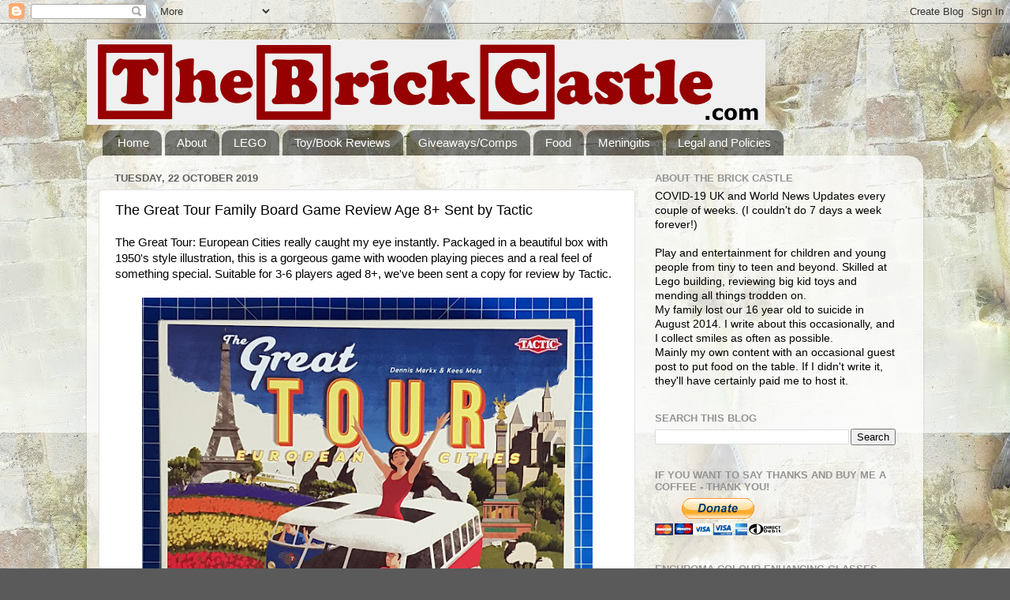

--- FILE ---
content_type: text/html; charset=UTF-8
request_url: https://www.thebrickcastle.com/2019/10/the-great-tour-family-board-game-review.html?m=0
body_size: 26449
content:
<!DOCTYPE html>
<html class='v2' dir='ltr' xmlns='http://www.w3.org/1999/xhtml' xmlns:b='http://www.google.com/2005/gml/b' xmlns:data='http://www.google.com/2005/gml/data' xmlns:expr='http://www.google.com/2005/gml/expr' xmlns:fb='https://www.facebook.com/2008/fbml'>
<head>
<link href='https://www.blogger.com/static/v1/widgets/335934321-css_bundle_v2.css' rel='stylesheet' type='text/css'/>
<meta content='88cf11c0414900b517532c42814db950' name='p:domain_verify'/>
<meta content='4A1C3FECEAAB764A33C53392E432A843' name='msvalidate.01'/>
<!-- UgdvsE6ryasI7q81_jMyg3wb5Fs -->
<meta content='IE=EmulateIE7' http-equiv='X-UA-Compatible'/>
<meta content='width=1100' name='viewport'/>
<meta content='text/html; charset=UTF-8' http-equiv='Content-Type'/>
<meta content='blogger' name='generator'/>
<link href='https://www.thebrickcastle.com/favicon.ico' rel='icon' type='image/x-icon'/>
<link href='https://www.thebrickcastle.com/2019/10/the-great-tour-family-board-game-review.html' rel='canonical'/>
<link rel="alternate" type="application/atom+xml" title="The Brick Castle - Atom" href="https://www.thebrickcastle.com/feeds/posts/default" />
<link rel="alternate" type="application/rss+xml" title="The Brick Castle - RSS" href="https://www.thebrickcastle.com/feeds/posts/default?alt=rss" />
<link rel="service.post" type="application/atom+xml" title="The Brick Castle - Atom" href="https://www.blogger.com/feeds/2308635202411289169/posts/default" />

<link rel="alternate" type="application/atom+xml" title="The Brick Castle - Atom" href="https://www.thebrickcastle.com/feeds/441011319145334150/comments/default" />
<!--Can't find substitution for tag [blog.ieCssRetrofitLinks]-->
<link href='https://blogger.googleusercontent.com/img/b/R29vZ2xl/AVvXsEgn9PQMbIwGH6E41o9b1HU7yMV6aTZzos0DCxB5UxRbn8V2fbCgkL6hv3gniyL0PpxPjgMFMg85eko2fPtDteqt6dkqG9hqgArERputcporGbpd-ibOiQh6RumLTZEm9sRjhMQvq7lVjBg/s640/The+Great+Tour+Family+Board+Game+Review+Age+8%252B+Sent+by+Tactic+.jpg' rel='image_src'/>
<meta content='https://www.thebrickcastle.com/2019/10/the-great-tour-family-board-game-review.html' property='og:url'/>
<meta content='The Great Tour Family Board Game Review Age 8+ Sent by Tactic ' property='og:title'/>
<meta content='Lifestyle, mental and physical wellbeing, games and life with a large family who understand loss.' property='og:description'/>
<meta content='https://blogger.googleusercontent.com/img/b/R29vZ2xl/AVvXsEgn9PQMbIwGH6E41o9b1HU7yMV6aTZzos0DCxB5UxRbn8V2fbCgkL6hv3gniyL0PpxPjgMFMg85eko2fPtDteqt6dkqG9hqgArERputcporGbpd-ibOiQh6RumLTZEm9sRjhMQvq7lVjBg/w1200-h630-p-k-no-nu/The+Great+Tour+Family+Board+Game+Review+Age+8%252B+Sent+by+Tactic+.jpg' property='og:image'/>
<title>The Brick Castle: The Great Tour Family Board Game Review Age 8+ Sent by Tactic </title>
<style id='page-skin-1' type='text/css'><!--
/*-----------------------------------------------
Blogger Template Style
Name:     Picture Window
Designer: Blogger
URL:      www.blogger.com
----------------------------------------------- */
/* Content
----------------------------------------------- */
body {
font: normal normal 15px Arial, Tahoma, Helvetica, FreeSans, sans-serif;
color: #000000;
background: #5a5a5a url(//4.bp.blogspot.com/-D3mHHGRyTQY/WqmnB26h8OI/AAAAAAAEI9Y/h0gMhOqCQqc4ChaZ0Eu4zJredKv1YaSGwCK4BGAYYCw/s0/Blog%2BBackground%2BPart%2B2%2Binverted.jpg) repeat scroll top left;
}
html body .region-inner {
min-width: 0;
max-width: 100%;
width: auto;
}
.content-outer {
font-size: 90%;
}
a:link {
text-decoration:none;
color: #5f3cb6;
}
a:visited {
text-decoration:none;
color: #8e74d0;
}
a:hover {
text-decoration:underline;
color: #6b46ff;
}
.content-outer {
background: transparent none repeat scroll top left;
-moz-border-radius: 0;
-webkit-border-radius: 0;
-goog-ms-border-radius: 0;
border-radius: 0;
-moz-box-shadow: 0 0 0 rgba(0, 0, 0, .15);
-webkit-box-shadow: 0 0 0 rgba(0, 0, 0, .15);
-goog-ms-box-shadow: 0 0 0 rgba(0, 0, 0, .15);
box-shadow: 0 0 0 rgba(0, 0, 0, .15);
margin: 20px auto;
}
.content-inner {
padding: 0;
}
/* Header
----------------------------------------------- */
.header-outer {
background: transparent none repeat-x scroll top left;
_background-image: none;
color: #ffffff;
-moz-border-radius: 0;
-webkit-border-radius: 0;
-goog-ms-border-radius: 0;
border-radius: 0;
}
.Header img, .Header #header-inner {
-moz-border-radius: 0;
-webkit-border-radius: 0;
-goog-ms-border-radius: 0;
border-radius: 0;
}
.header-inner .Header .titlewrapper,
.header-inner .Header .descriptionwrapper {
padding-left: 0;
padding-right: 0;
}
.Header h1 {
font: normal normal 36px Arial, Tahoma, Helvetica, FreeSans, sans-serif;
text-shadow: 1px 1px 3px rgba(0, 0, 0, 0.3);
}
.Header h1 a {
color: #ffffff;
}
.Header .description {
font-size: 130%;
}
/* Tabs
----------------------------------------------- */
.tabs-inner {
margin: .5em 20px 0;
padding: 0;
}
.tabs-inner .section {
margin: 0;
}
.tabs-inner .widget ul {
padding: 0;
background: rgba(90, 90, 90, 0) none repeat scroll bottom;
-moz-border-radius: 0;
-webkit-border-radius: 0;
-goog-ms-border-radius: 0;
border-radius: 0;
}
.tabs-inner .widget li {
border: none;
}
.tabs-inner .widget li a {
display: inline-block;
padding: .5em 1em;
margin-right: .25em;
color: #ffffff;
font: normal normal 15px Arial, Tahoma, Helvetica, FreeSans, sans-serif;
-moz-border-radius: 10px 10px 0 0;
-webkit-border-top-left-radius: 10px;
-webkit-border-top-right-radius: 10px;
-goog-ms-border-radius: 10px 10px 0 0;
border-radius: 10px 10px 0 0;
background: transparent url(//www.blogblog.com/1kt/transparent/black50.png) repeat scroll top left;
border-right: 1px solid rgba(90, 90, 90, 0);
}
.tabs-inner .widget li:first-child a {
padding-left: 1.25em;
-moz-border-radius-topleft: 10px;
-moz-border-radius-bottomleft: 0;
-webkit-border-top-left-radius: 10px;
-webkit-border-bottom-left-radius: 0;
-goog-ms-border-top-left-radius: 10px;
-goog-ms-border-bottom-left-radius: 0;
border-top-left-radius: 10px;
border-bottom-left-radius: 0;
}
.tabs-inner .widget li.selected a,
.tabs-inner .widget li a:hover {
position: relative;
z-index: 1;
background: rgba(90, 90, 90, 0) url(//www.blogblog.com/1kt/transparent/white80.png) repeat scroll bottom;
color: #336699;
-moz-box-shadow: 0 0 3px rgba(0, 0, 0, .15);
-webkit-box-shadow: 0 0 3px rgba(0, 0, 0, .15);
-goog-ms-box-shadow: 0 0 3px rgba(0, 0, 0, .15);
box-shadow: 0 0 3px rgba(0, 0, 0, .15);
}
/* Headings
----------------------------------------------- */
h2 {
font: bold normal 13px Arial, Tahoma, Helvetica, FreeSans, sans-serif;
text-transform: uppercase;
color: #949494;
margin: .5em 0;
}
/* Main
----------------------------------------------- */
.main-outer {
background: transparent url(//www.blogblog.com/1kt/transparent/white80.png) repeat scroll top left;
-moz-border-radius: 20px 20px 0 0;
-webkit-border-top-left-radius: 20px;
-webkit-border-top-right-radius: 20px;
-webkit-border-bottom-left-radius: 0;
-webkit-border-bottom-right-radius: 0;
-goog-ms-border-radius: 20px 20px 0 0;
border-radius: 20px 20px 0 0;
-moz-box-shadow: 0 1px 3px rgba(0, 0, 0, .15);
-webkit-box-shadow: 0 1px 3px rgba(0, 0, 0, .15);
-goog-ms-box-shadow: 0 1px 3px rgba(0, 0, 0, .15);
box-shadow: 0 1px 3px rgba(0, 0, 0, .15);
}
.main-inner {
padding: 15px 20px 20px;
}
.main-inner .column-center-inner {
padding: 0 0;
}
.main-inner .column-left-inner {
padding-left: 0;
}
.main-inner .column-right-inner {
padding-right: 0;
}
/* Posts
----------------------------------------------- */
h3.post-title {
margin: 0;
font: normal normal 18px Arial, Tahoma, Helvetica, FreeSans, sans-serif;
}
.comments h4 {
margin: 1em 0 0;
font: normal normal 18px Arial, Tahoma, Helvetica, FreeSans, sans-serif;
}
.date-header span {
color: #5f5f5f;
}
.post-outer {
background-color: #ffffff;
border: solid 1px #e1e1e1;
-moz-border-radius: 5px;
-webkit-border-radius: 5px;
border-radius: 5px;
-goog-ms-border-radius: 5px;
padding: 15px 20px;
margin: 0 -20px 20px;
}
.post-body {
line-height: 1.4;
font-size: 110%;
position: relative;
}
.post-header {
margin: 0 0 1.5em;
color: #a2a2a2;
line-height: 1.6;
}
.post-footer {
margin: .5em 0 0;
color: #a2a2a2;
line-height: 1.6;
}
#blog-pager {
font-size: 140%
}
#comments .comment-author {
padding-top: 1.5em;
border-top: dashed 1px #ccc;
border-top: dashed 1px rgba(128, 128, 128, .5);
background-position: 0 1.5em;
}
#comments .comment-author:first-child {
padding-top: 0;
border-top: none;
}
.avatar-image-container {
margin: .2em 0 0;
}
/* Comments
----------------------------------------------- */
.comments .comments-content .icon.blog-author {
background-repeat: no-repeat;
background-image: url([data-uri]);
}
.comments .comments-content .loadmore a {
border-top: 1px solid #6b46ff;
border-bottom: 1px solid #6b46ff;
}
.comments .continue {
border-top: 2px solid #6b46ff;
}
/* Widgets
----------------------------------------------- */
.widget ul, .widget #ArchiveList ul.flat {
padding: 0;
list-style: none;
}
.widget ul li, .widget #ArchiveList ul.flat li {
border-top: dashed 1px #ccc;
border-top: dashed 1px rgba(128, 128, 128, .5);
}
.widget ul li:first-child, .widget #ArchiveList ul.flat li:first-child {
border-top: none;
}
.widget .post-body ul {
list-style: disc;
}
.widget .post-body ul li {
border: none;
}
/* Footer
----------------------------------------------- */
.footer-outer {
color:#d1d1d1;
background: transparent url(//www.blogblog.com/1kt/transparent/black50.png) repeat scroll top left;
-moz-border-radius: 0 0 20px 20px;
-webkit-border-top-left-radius: 0;
-webkit-border-top-right-radius: 0;
-webkit-border-bottom-left-radius: 20px;
-webkit-border-bottom-right-radius: 20px;
-goog-ms-border-radius: 0 0 20px 20px;
border-radius: 0 0 20px 20px;
-moz-box-shadow: 0 1px 3px rgba(0, 0, 0, .15);
-webkit-box-shadow: 0 1px 3px rgba(0, 0, 0, .15);
-goog-ms-box-shadow: 0 1px 3px rgba(0, 0, 0, .15);
box-shadow: 0 1px 3px rgba(0, 0, 0, .15);
}
.footer-inner {
padding: 10px 20px 20px;
}
.footer-outer a {
color: #b1a3ef;
}
.footer-outer a:visited {
color: #aa84ef;
}
.footer-outer a:hover {
color: #6b46ff;
}
.footer-outer .widget h2 {
color: #b2b2b2;
}
/* Mobile
----------------------------------------------- */
html body.mobile {
height: auto;
}
html body.mobile {
min-height: 480px;
background-size: 100% auto;
}
.mobile .body-fauxcolumn-outer {
background: transparent none repeat scroll top left;
}
html .mobile .mobile-date-outer, html .mobile .blog-pager {
border-bottom: none;
background: transparent url(//www.blogblog.com/1kt/transparent/white80.png) repeat scroll top left;
margin-bottom: 10px;
}
.mobile .date-outer {
background: transparent url(//www.blogblog.com/1kt/transparent/white80.png) repeat scroll top left;
}
.mobile .header-outer, .mobile .main-outer,
.mobile .post-outer, .mobile .footer-outer {
-moz-border-radius: 0;
-webkit-border-radius: 0;
-goog-ms-border-radius: 0;
border-radius: 0;
}
.mobile .content-outer,
.mobile .main-outer,
.mobile .post-outer {
background: inherit;
border: none;
}
.mobile .content-outer {
font-size: 100%;
}
.mobile-link-button {
background-color: #5f3cb6;
}
.mobile-link-button a:link, .mobile-link-button a:visited {
color: #ffffff;
}
.mobile-index-contents {
color: #000000;
}
.mobile .tabs-inner .PageList .widget-content {
background: rgba(90, 90, 90, 0) url(//www.blogblog.com/1kt/transparent/white80.png) repeat scroll bottom;
color: #336699;
}
.mobile .tabs-inner .PageList .widget-content .pagelist-arrow {
border-left: 1px solid rgba(90, 90, 90, 0);
}

--></style>
<style id='template-skin-1' type='text/css'><!--
body {
min-width: 1060px;
}
.content-outer, .content-fauxcolumn-outer, .region-inner {
min-width: 1060px;
max-width: 1060px;
_width: 1060px;
}
.main-inner .columns {
padding-left: 0px;
padding-right: 350px;
}
.main-inner .fauxcolumn-center-outer {
left: 0px;
right: 350px;
/* IE6 does not respect left and right together */
_width: expression(this.parentNode.offsetWidth -
parseInt("0px") -
parseInt("350px") + 'px');
}
.main-inner .fauxcolumn-left-outer {
width: 0px;
}
.main-inner .fauxcolumn-right-outer {
width: 350px;
}
.main-inner .column-left-outer {
width: 0px;
right: 100%;
margin-left: -0px;
}
.main-inner .column-right-outer {
width: 350px;
margin-right: -350px;
}
#layout {
min-width: 0;
}
#layout .content-outer {
min-width: 0;
width: 800px;
}
#layout .region-inner {
min-width: 0;
width: auto;
}
--></style>
<script>
  (function(i,s,o,g,r,a,m){i['GoogleAnalyticsObject']=r;i[r]=i[r]||function(){
  (i[r].q=i[r].q||[]).push(arguments)},i[r].l=1*new Date();a=s.createElement(o),
  m=s.getElementsByTagName(o)[0];a.async=1;a.src=g;m.parentNode.insertBefore(a,m)
  })(window,document,'script','//www.google-analytics.com/analytics.js','ga');

  ga('create', 'UA-45598297-1', 'thebrickcastle.com');
  ga('send', 'pageview');

</script>
<script>
  (function(i,s,o,g,r,a,m){i['GoogleAnalyticsObject']=r;i[r]=i[r]||function(){
  (i[r].q=i[r].q||[]).push(arguments)},i[r].l=1*new Date();a=s.createElement(o),
  m=s.getElementsByTagName(o)[0];a.async=1;a.src=g;m.parentNode.insertBefore(a,m)
  })(window,document,'script';,'//www.google-analytics.com/analytics.js','ga');

  ga('create', ';UA-45857566-1', 'thebrickcastle.com');
  ga('send', 'pageview');

</script>
<link href='https://www.blogger.com/dyn-css/authorization.css?targetBlogID=2308635202411289169&amp;zx=baf6fa12-9aef-42dd-9bc7-1cc1e1564b43' media='none' onload='if(media!=&#39;all&#39;)media=&#39;all&#39;' rel='stylesheet'/><noscript><link href='https://www.blogger.com/dyn-css/authorization.css?targetBlogID=2308635202411289169&amp;zx=baf6fa12-9aef-42dd-9bc7-1cc1e1564b43' rel='stylesheet'/></noscript>
<meta name='google-adsense-platform-account' content='ca-host-pub-1556223355139109'/>
<meta name='google-adsense-platform-domain' content='blogspot.com'/>

<!-- data-ad-client=ca-pub-2880748085781531 -->

</head>
<script type='text/javascript'>
    (function(window, document){
      window._blogfoster=window._blogfoster || {};
      window._blogfoster.insights=window._blogfoster.insights || {};
      window._blogfoster.insights.websiteId=9514;
      var t="https://insights.blogfoster.com/v1/" + window._blogfoster.insights.websiteId + ".js";
      var e=document, s=e.createElement("script"), a=e.getElementsByTagName("script")[0];
      s.type="text/javascript"; s.defer=true; s.async=true; s.src=t; a.parentNode.insertBefore(s,a);
    })(window, document);
  </script>
<noscript>
<p><img alt='' src='https://insights.blogfoster.com/v1/9514.png' style='border:0;'/></p>
</noscript>
<body class='loading variant-open'>
<div id='fb-root'></div>
<script>(function(d, s, id) {
  var js, fjs = d.getElementsByTagName(s)[0];
  if (d.getElementById(id)) return;
  js = d.createElement(s); js.id = id;
  js.src = "//connect.facebook.net/en_GB/all.js#xfbml=1";
  fjs.parentNode.insertBefore(js, fjs);
}(document, 'script', 'facebook-jssdk'));</script>
<div class='navbar section' id='navbar'><div class='widget Navbar' data-version='1' id='Navbar1'><script type="text/javascript">
    function setAttributeOnload(object, attribute, val) {
      if(window.addEventListener) {
        window.addEventListener('load',
          function(){ object[attribute] = val; }, false);
      } else {
        window.attachEvent('onload', function(){ object[attribute] = val; });
      }
    }
  </script>
<div id="navbar-iframe-container"></div>
<script type="text/javascript" src="https://apis.google.com/js/platform.js"></script>
<script type="text/javascript">
      gapi.load("gapi.iframes:gapi.iframes.style.bubble", function() {
        if (gapi.iframes && gapi.iframes.getContext) {
          gapi.iframes.getContext().openChild({
              url: 'https://www.blogger.com/navbar/2308635202411289169?po\x3d441011319145334150\x26origin\x3dhttps://www.thebrickcastle.com',
              where: document.getElementById("navbar-iframe-container"),
              id: "navbar-iframe"
          });
        }
      });
    </script><script type="text/javascript">
(function() {
var script = document.createElement('script');
script.type = 'text/javascript';
script.src = '//pagead2.googlesyndication.com/pagead/js/google_top_exp.js';
var head = document.getElementsByTagName('head')[0];
if (head) {
head.appendChild(script);
}})();
</script>
</div></div>
<div class='body-fauxcolumns'>
<div class='fauxcolumn-outer body-fauxcolumn-outer'>
<div class='cap-top'>
<div class='cap-left'></div>
<div class='cap-right'></div>
</div>
<div class='fauxborder-left'>
<div class='fauxborder-right'></div>
<div class='fauxcolumn-inner'>
</div>
</div>
<div class='cap-bottom'>
<div class='cap-left'></div>
<div class='cap-right'></div>
</div>
</div>
</div>
<div class='content'>
<div class='content-fauxcolumns'>
<div class='fauxcolumn-outer content-fauxcolumn-outer'>
<div class='cap-top'>
<div class='cap-left'></div>
<div class='cap-right'></div>
</div>
<div class='fauxborder-left'>
<div class='fauxborder-right'></div>
<div class='fauxcolumn-inner'>
</div>
</div>
<div class='cap-bottom'>
<div class='cap-left'></div>
<div class='cap-right'></div>
</div>
</div>
</div>
<div class='content-outer'>
<div class='content-cap-top cap-top'>
<div class='cap-left'></div>
<div class='cap-right'></div>
</div>
<div class='fauxborder-left content-fauxborder-left'>
<div class='fauxborder-right content-fauxborder-right'></div>
<div class='content-inner'>
<header>
<div class='header-outer'>
<div class='header-cap-top cap-top'>
<div class='cap-left'></div>
<div class='cap-right'></div>
</div>
<div class='fauxborder-left header-fauxborder-left'>
<div class='fauxborder-right header-fauxborder-right'></div>
<div class='region-inner header-inner'>
<div class='header section' id='header'><div class='widget Header' data-version='1' id='Header1'>
<div id='header-inner'>
<a href='https://www.thebrickcastle.com/?m=0' style='display: block'>
<img alt='The Brick Castle' height='108px; ' id='Header1_headerimg' src='https://blogger.googleusercontent.com/img/b/R29vZ2xl/AVvXsEjeSiFi5O7A4mYGcqdl8k4i9Fj3OoqX_70gZ884PBK3jZG_V5nm_BuWkBEfVc6bZuvog7b5hiLw5F5il9yCFIZsEA0mrrJjx2fqH6eEXgxfXoqGTckWCvN73iS-TB9UgS0O3OTLRPF4hoHI/s1600/Brick-castle-Wide-Wh-1.gif' style='display: block' width='860px; '/>
</a>
</div>
</div></div>
</div>
</div>
<div class='header-cap-bottom cap-bottom'>
<div class='cap-left'></div>
<div class='cap-right'></div>
</div>
</div>
</header>
<div class='tabs-outer'>
<div class='tabs-cap-top cap-top'>
<div class='cap-left'></div>
<div class='cap-right'></div>
</div>
<div class='fauxborder-left tabs-fauxborder-left'>
<div class='fauxborder-right tabs-fauxborder-right'></div>
<div class='region-inner tabs-inner'>
<div class='tabs section' id='crosscol'><div class='widget PageList' data-version='1' id='PageList1'>
<h2>Pages</h2>
<div class='widget-content'>
<ul>
<li>
<a href='https://www.thebrickcastle.com/?m=0'>Home</a>
</li>
<li>
<a href='https://www.thebrickcastle.com/p/about-us.html?m=0'>About</a>
</li>
<li>
<a href='https://www.thebrickcastle.com/p/lego-reviews.html?m=0'>LEGO</a>
</li>
<li>
<a href='https://www.thebrickcastle.com/p/toy-reviews.html?m=0'>Toy/Book Reviews</a>
</li>
<li>
<a href='https://www.thebrickcastle.com/p/giveawayscompetitions.html?m=0'>Giveaways/Comps</a>
</li>
<li>
<a href='https://www.thebrickcastle.com/p/food.html?m=0'>Food</a>
</li>
<li>
<a href='https://www.thebrickcastle.com/p/meningitis-diary.html?m=0'>Meningitis</a>
</li>
<li>
<a href='https://www.thebrickcastle.com/p/disclosure.html?m=0'>Legal and Policies</a>
</li>
</ul>
<div class='clear'></div>
</div>
</div></div>
<div class='tabs no-items section' id='crosscol-overflow'></div>
</div>
</div>
<div class='tabs-cap-bottom cap-bottom'>
<div class='cap-left'></div>
<div class='cap-right'></div>
</div>
</div>
<div class='main-outer'>
<div class='main-cap-top cap-top'>
<div class='cap-left'></div>
<div class='cap-right'></div>
</div>
<div class='fauxborder-left main-fauxborder-left'>
<div class='fauxborder-right main-fauxborder-right'></div>
<div class='region-inner main-inner'>
<div class='columns fauxcolumns'>
<div class='fauxcolumn-outer fauxcolumn-center-outer'>
<div class='cap-top'>
<div class='cap-left'></div>
<div class='cap-right'></div>
</div>
<div class='fauxborder-left'>
<div class='fauxborder-right'></div>
<div class='fauxcolumn-inner'>
</div>
</div>
<div class='cap-bottom'>
<div class='cap-left'></div>
<div class='cap-right'></div>
</div>
</div>
<div class='fauxcolumn-outer fauxcolumn-left-outer'>
<div class='cap-top'>
<div class='cap-left'></div>
<div class='cap-right'></div>
</div>
<div class='fauxborder-left'>
<div class='fauxborder-right'></div>
<div class='fauxcolumn-inner'>
</div>
</div>
<div class='cap-bottom'>
<div class='cap-left'></div>
<div class='cap-right'></div>
</div>
</div>
<div class='fauxcolumn-outer fauxcolumn-right-outer'>
<div class='cap-top'>
<div class='cap-left'></div>
<div class='cap-right'></div>
</div>
<div class='fauxborder-left'>
<div class='fauxborder-right'></div>
<div class='fauxcolumn-inner'>
</div>
</div>
<div class='cap-bottom'>
<div class='cap-left'></div>
<div class='cap-right'></div>
</div>
</div>
<!-- corrects IE6 width calculation -->
<div class='columns-inner'>
<div class='column-center-outer'>
<div class='column-center-inner'>
<div class='main section' id='main'><div class='widget Blog' data-version='1' id='Blog1'>
<div class='blog-posts hfeed'>

          <div class="date-outer">
        
<h2 class='date-header'><span>Tuesday, 22 October 2019</span></h2>

          <div class="date-posts">
        
<div class='post-outer'>
<div class='post hentry' itemprop='blogPost' itemscope='itemscope' itemtype='http://schema.org/BlogPosting'>
<meta content='https://blogger.googleusercontent.com/img/b/R29vZ2xl/AVvXsEgn9PQMbIwGH6E41o9b1HU7yMV6aTZzos0DCxB5UxRbn8V2fbCgkL6hv3gniyL0PpxPjgMFMg85eko2fPtDteqt6dkqG9hqgArERputcporGbpd-ibOiQh6RumLTZEm9sRjhMQvq7lVjBg/s72-c/The+Great+Tour+Family+Board+Game+Review+Age+8%252B+Sent+by+Tactic+.jpg' itemprop='image_url'/>
<meta content='2308635202411289169' itemprop='blogId'/>
<meta content='441011319145334150' itemprop='postId'/>
<a name='441011319145334150'></a>
<h3 class='post-title entry-title' itemprop='name'>
The Great Tour Family Board Game Review Age 8+ Sent by Tactic 
</h3>
<div class='post-header'>
<div class='post-header-line-1'></div>
</div>
<div class='post-body entry-content' id='post-body-441011319145334150' itemprop='description articleBody'>
The Great Tour: European Cities really caught my eye instantly. Packaged in a beautiful box with 1950's style illustration, this is a gorgeous game with wooden playing pieces and a real feel of something special. Suitable for 3-6 players aged 8+, we've been sent a copy for review by Tactic.<br />
<br />
<div class="separator" style="clear: both; text-align: center;">
<a href="https://blogger.googleusercontent.com/img/b/R29vZ2xl/AVvXsEgn9PQMbIwGH6E41o9b1HU7yMV6aTZzos0DCxB5UxRbn8V2fbCgkL6hv3gniyL0PpxPjgMFMg85eko2fPtDteqt6dkqG9hqgArERputcporGbpd-ibOiQh6RumLTZEm9sRjhMQvq7lVjBg/s1600/The+Great+Tour+Family+Board+Game+Review+Age+8%252B+Sent+by+Tactic+.jpg" imageanchor="1" style="margin-left: 1em; margin-right: 1em;"><img alt="The Great Tour Family Board Game box cover with motorhomes and holidaymakers" border="0" data-original-height="1600" data-original-width="1589" height="576" src="https://blogger.googleusercontent.com/img/b/R29vZ2xl/AVvXsEgn9PQMbIwGH6E41o9b1HU7yMV6aTZzos0DCxB5UxRbn8V2fbCgkL6hv3gniyL0PpxPjgMFMg85eko2fPtDteqt6dkqG9hqgArERputcporGbpd-ibOiQh6RumLTZEm9sRjhMQvq7lVjBg/s640/The+Great+Tour+Family+Board+Game+Review+Age+8%252B+Sent+by+Tactic+.jpg" title="The Great Tour Family Board Game Review Age 8+ Sent by Tactic " width="571" /></a></div>
<br />
Inside the box contents are just as impressive, with a large game board, rules, several sets of cards and press out tokens, as well as small wooden coaches and buses.<br />
<br />
<div class="separator" style="clear: both; text-align: center;">
<a href="https://blogger.googleusercontent.com/img/b/R29vZ2xl/AVvXsEiazuj0QR8Hec8ckFiDeCqkadsPMB8ByqdiRQ-gOfcYNMXojdBJdrj1BdeTdzA-4fA6IAtPiK7B7rK66nU5yKCuL80w8mJ-H14-ctpQw__EsOfZihO38yl0KFLFlQMGH6kXVjr1qjyOrmw/s1600/The+Great+Tour+Family+Board+Game+Review+what%2527s+in+the+box.jpg" imageanchor="1" style="margin-left: 1em; margin-right: 1em;"><img alt="The Great Tour Family Board Game contents what&#39;s in the box" border="0" data-original-height="1065" data-original-width="1600" height="384" src="https://blogger.googleusercontent.com/img/b/R29vZ2xl/AVvXsEiazuj0QR8Hec8ckFiDeCqkadsPMB8ByqdiRQ-gOfcYNMXojdBJdrj1BdeTdzA-4fA6IAtPiK7B7rK66nU5yKCuL80w8mJ-H14-ctpQw__EsOfZihO38yl0KFLFlQMGH6kXVjr1qjyOrmw/s640/The+Great+Tour+Family+Board+Game+Review+what%2527s+in+the+box.jpg" title="The Great Tour Family Board Game Review what&#39;s in the box" width="576" /></a></div>
<br />
<a name="more"></a>The aim of the game is to travel around Europe collecting visits to different countries as you go. These are represented by tokens and count towards your score at the end.<br />
<br />
<div class="separator" style="clear: both; text-align: center;">
<a href="https://blogger.googleusercontent.com/img/b/R29vZ2xl/AVvXsEgzH6MRtGikGbq3u_mvPH7Q71o-A9DY_4MWaXw0s1BklWh3K19qqVBafXbBRDN0EvRp5OF7XXV56WkaWPcvfchDM6eIpyq8toGlX_pLmwchLVjWGNatzimCLAUMge8_vCm7THCV-Inr72Y/s1600/The+Great+Tour+Family+Board+Game+country+tokens.jpg" imageanchor="1" style="margin-left: 1em; margin-right: 1em;"><img alt="The Great Tour Family Board Game country tokens Wien Vienna " border="0" data-original-height="1594" data-original-width="1600" height="318" src="https://blogger.googleusercontent.com/img/b/R29vZ2xl/AVvXsEgzH6MRtGikGbq3u_mvPH7Q71o-A9DY_4MWaXw0s1BklWh3K19qqVBafXbBRDN0EvRp5OF7XXV56WkaWPcvfchDM6eIpyq8toGlX_pLmwchLVjWGNatzimCLAUMge8_vCm7THCV-Inr72Y/s320/The+Great+Tour+Family+Board+Game+country+tokens.jpg" title="The Great Tour Family Board Game country tokens" width="320" /></a></div>
<br />
To travel around the board, players take up to 3 <b>Route cards</b>&nbsp;from the pile each turn, and collect them until you have enough to complete a route. Some cards are free travel, some are labelled with a city and can only be used on routes which include it.<br />
<br />
<div class="separator" style="clear: both; text-align: center;">
<a href="https://blogger.googleusercontent.com/img/b/R29vZ2xl/AVvXsEiiMXenP3OjAvR2DhO8GZfnBeneORSZwb27VmZSuGZAAKreL21OWKT_5pL4f68WemMukOSKDHQzBlCMLdPn6p4qrHVZGULBt1mHoWEIpNiUaF16GZlqbhYRYgnDkDeYBObbK-QvAcuzpP4/s1600/The+Great+Tour+game+review+route+cards+used+for+travel.jpg" imageanchor="1" style="margin-left: 1em; margin-right: 1em;"><img alt="The Great Tour game review route cards used for travel" border="0" data-original-height="1057" data-original-width="1600" height="263" src="https://blogger.googleusercontent.com/img/b/R29vZ2xl/AVvXsEiiMXenP3OjAvR2DhO8GZfnBeneORSZwb27VmZSuGZAAKreL21OWKT_5pL4f68WemMukOSKDHQzBlCMLdPn6p4qrHVZGULBt1mHoWEIpNiUaF16GZlqbhYRYgnDkDeYBObbK-QvAcuzpP4/s400/The+Great+Tour+game+review+route+cards+used+for+travel.jpg" title="The Great Tour game review route cards used for travel" width="400" /></a></div>
<br />
<b>Tickets</b> show the trips that you need to attempt, and run between cities on the map. They are different lengths, and require different numbers of route cards to complete, longer trips earning more points for end scoring.<br />
<br />
<div class="separator" style="clear: both; text-align: center;">
<a href="https://blogger.googleusercontent.com/img/b/R29vZ2xl/AVvXsEiL-7umBnPePgXA7rA294-Z_ajTFMrIEvag2swwz9opFTjD8SJ7Ms_eW6Rz8UsKKmJNgLLpAHdFyWu0aiUDQ_hvNW8_RtifbBBavMyBUCmqln3gksnNqkWFpMRXMM5oRHX5-wCmHhx0xzI/s1600/The+Great+Tour+game+review+Ticket+Cards+with+journeys+on+.jpg" imageanchor="1" style="margin-left: 1em; margin-right: 1em;"><img alt="The Great Tour game review Ticket Cards with journeys on " border="0" data-original-height="1600" data-original-width="1597" height="400" src="https://blogger.googleusercontent.com/img/b/R29vZ2xl/AVvXsEiL-7umBnPePgXA7rA294-Z_ajTFMrIEvag2swwz9opFTjD8SJ7Ms_eW6Rz8UsKKmJNgLLpAHdFyWu0aiUDQ_hvNW8_RtifbBBavMyBUCmqln3gksnNqkWFpMRXMM5oRHX5-wCmHhx0xzI/s400/The+Great+Tour+game+review+Ticket+Cards+with+journeys+on+.jpg" title="The Great Tour game review Ticket Cards with journeys on " width="398" /></a></div>
<br />
You can try to complete any trip shown in the 3 active tickets on the table, and you can see which routes are coming up, to try to plan ahead. You must have enough route cards for your chosen route, and among them you have to include cards representing both the departure city and arrival destinations.<br />
<br />
<div class="separator" style="clear: both; text-align: center;">
<a href="https://blogger.googleusercontent.com/img/b/R29vZ2xl/AVvXsEiaeBGvfAUz9BENPo6SLWAPQBI51cVyvM-uSKrTd4edIg4ODVAM2qGmFUuKGEiB0IZBu0k6H6UOxrEiu88PTFVw7VlaUlin1RbyD58Ic9axvDXWvo_dV_Uj7n9ytPy9jPuEmyABNVd8lHM/s1600/The+Great+Tour+game+review+planning+a+route+using+ticket+cards+and+route+cards.jpg" imageanchor="1" style="margin-left: 1em; margin-right: 1em;"><img alt="The Great Tour game review planning a route using ticket cards and route cards" border="0" data-original-height="967" data-original-width="1600" height="241" src="https://blogger.googleusercontent.com/img/b/R29vZ2xl/AVvXsEiaeBGvfAUz9BENPo6SLWAPQBI51cVyvM-uSKrTd4edIg4ODVAM2qGmFUuKGEiB0IZBu0k6H6UOxrEiu88PTFVw7VlaUlin1RbyD58Ic9axvDXWvo_dV_Uj7n9ytPy9jPuEmyABNVd8lHM/s400/The+Great+Tour+game+review+planning+a+route+using+ticket+cards+and+route+cards.jpg" title="The Great Tour game review planning a route using ticket cards and route cards" width="400" /></a></div>
<br />
Once you have your route, move your coach and buses into position on the board. We all got the hang of The Great Tour instantly. The little coaches and buses are quick to move around the board and quite pleasing, especially when you cross the board with a long journey. You can never 'fly' from one destination to another though - you must always travel using route cards.<br />
<br />
<div class="separator" style="clear: both; text-align: center;">
<a href="https://blogger.googleusercontent.com/img/b/R29vZ2xl/AVvXsEgLuvSzZrLKk4DVuChBIhZSDNor3x72PaxCbzozXaZXxh5OpKhgL1Edtk3pk2lKYs85FyIKNpfe0jYP28P6Qi4fV0W5L08WhQWXcmKUBFZj8gOBZe7AVa7dZ8K6DCH1yDYen2NW-gzkiLc/s1600/The+Great+Tour+game+review+route+of+travel+shown+by+wooden+busses+and+coaches.jpg" imageanchor="1" style="margin-left: 1em; margin-right: 1em;"><img alt="The Great Tour game review route of travel shown by wooden busses and coaches" border="0" data-original-height="1013" data-original-width="1600" height="364" src="https://blogger.googleusercontent.com/img/b/R29vZ2xl/AVvXsEgLuvSzZrLKk4DVuChBIhZSDNor3x72PaxCbzozXaZXxh5OpKhgL1Edtk3pk2lKYs85FyIKNpfe0jYP28P6Qi4fV0W5L08WhQWXcmKUBFZj8gOBZe7AVa7dZ8K6DCH1yDYen2NW-gzkiLc/s640/The+Great+Tour+game+review+route+of+travel+shown+by+wooden+busses+and+coaches.jpg" title="The Great Tour game review route of travel shown by wooden busses and coaches" width="576" /></a></div>
<br />
Our scoring was pretty equal, so no real benefit for age or experience during the first few play throughs, except maybe for strategy regarding upcoming trips. It's a lot easier if your end destination also happens to be somewhere you can leave from next round. Of course your opponents can unknowingly scupper that - and often do.<br />
<br />
We did have a couple of times when there was a bit of a stalemate. 3 players all had the cards to complete one of the upcoming routes, but couldn't complete an active route, so just kept taking cards. I think it's probably very realistic. No bus driver wants to drive from Berlin to Vienna empty if they can help it...<br />
<br />
<div class="separator" style="clear: both; text-align: center;">
<a href="https://blogger.googleusercontent.com/img/b/R29vZ2xl/AVvXsEg3MrMx7rgdC29IX3poUWdeaUXcL6CvdmdYfxPwkn0AAo-Xhtlau4XtQZMgDPp59Wnd5DY1tbek-Ng8ubvNCK6Qr4QmiOR-BYvhXOEGSumVhtbjIU8dCufr7spAsDeGEKf7k5ukJeErUjU/s1600/the+great+tour+route+tickets+for+travel.jpg" imageanchor="1" style="margin-left: 1em; margin-right: 1em;"><img alt="the great tour route tickets for travel" border="0" data-original-height="1533" data-original-width="1536" height="398" src="https://blogger.googleusercontent.com/img/b/R29vZ2xl/AVvXsEg3MrMx7rgdC29IX3poUWdeaUXcL6CvdmdYfxPwkn0AAo-Xhtlau4XtQZMgDPp59Wnd5DY1tbek-Ng8ubvNCK6Qr4QmiOR-BYvhXOEGSumVhtbjIU8dCufr7spAsDeGEKf7k5ukJeErUjU/s400/the+great+tour+route+tickets+for+travel.jpg" title="the great tour route tickets for travel" width="400" /></a></div>
<br />
A game takes around 45 minutes to an hour, so you will need to commit some time, but it's very relaxed play and a nice way to spend the evening together. The more you play, the better you'll get at planning ahead and spotting possible routes, and no two games will be the same. There's definite longevity.<br />
<br />
<div class="separator" style="clear: both; text-align: center;">
<a href="https://blogger.googleusercontent.com/img/b/R29vZ2xl/AVvXsEgsOgNS6UaM4P9EnWti7JpRwaVA-8kFJhNLIRxVP-01jo-sv6x41pARvLH7iiW1XCL4_56YGJ_r3h46-BfLp3hEsFDFEjuze4IPjRyTOHlk8czkvoxB3r_qcGD4X7T8ns53ScY0K8sYWzw/s1600/The+Great+Tour+Family+Board+Game+counters+wooden+pieces+buses+coaches.jpg" imageanchor="1" style="margin-left: 1em; margin-right: 1em;"><img border="0" data-original-height="1108" data-original-width="1600" height="276" src="https://blogger.googleusercontent.com/img/b/R29vZ2xl/AVvXsEgsOgNS6UaM4P9EnWti7JpRwaVA-8kFJhNLIRxVP-01jo-sv6x41pARvLH7iiW1XCL4_56YGJ_r3h46-BfLp3hEsFDFEjuze4IPjRyTOHlk8czkvoxB3r_qcGD4X7T8ns53ScY0K8sYWzw/s400/The+Great+Tour+Family+Board+Game+counters+wooden+pieces+buses+coaches.jpg" width="400" /></a></div>
<br />
A really nice game which does have you dreaming of European cities and jovial bus drivers, and won't cause any controversy among players. Perfect for a relaxed Winter's evening games night with family or friends.<br />
<br />
The Great Tour: European Cities is available to buy now rrp &#163;29.99 but at the time of typing massively reduced on Amazon to &#163;9.87! Affiliate link with Prime postage below:<br />
<br />
<div style="text-align: center;">
<iframe frameborder="0" marginheight="0" marginwidth="0" scrolling="no" src="//ws-eu.amazon-adsystem.com/widgets/q?ServiceVersion=20070822&amp;OneJS=1&amp;Operation=GetAdHtml&amp;MarketPlace=GB&amp;source=ss&amp;ref=as_ss_li_til&amp;ad_type=product_link&amp;tracking_id=thebrickcastl-21&amp;language=en_GB&amp;marketplace=amazon&amp;region=GB&amp;placement=B079RMNWWB&amp;asins=B079RMNWWB&amp;linkId=141f207d86b819f9a93913157e9650ed&amp;show_border=true&amp;link_opens_in_new_window=true" style="height: 240px; width: 120px;"></iframe>
</div>
<br />
<br />
<br />
<div style="text-align: center;">
<i>We were sent our copy of The Great Tour: European Cities game for review. Amazon links are affiliate, which earns me a few pence 'thank you' if you buy through my link, but never costs a penny more! It helps keep us going....</i></div>
<div style='clear: both;'></div>
</div>
<div class='post-footer'>
<div class='post-footer-line post-footer-line-1'><span class='post-author vcard'>
Posted by
<span class='fn' itemprop='author' itemscope='itemscope' itemtype='http://schema.org/Person'>
<meta content='https://www.blogger.com/profile/00090208734161519771' itemprop='url'/>
<a href='https://www.blogger.com/profile/00090208734161519771' rel='author' title='author profile'>
<span itemprop='name'>Jenny at The Brick Castle</span>
</a>
</span>
</span>
<span class='post-timestamp'>
at
<meta content='https://www.thebrickcastle.com/2019/10/the-great-tour-family-board-game-review.html?m=0' itemprop='url'/>
<a class='timestamp-link' href='https://www.thebrickcastle.com/2019/10/the-great-tour-family-board-game-review.html?m=0' rel='bookmark' title='permanent link'><abbr class='published' itemprop='datePublished' title='2019-10-22T15:15:00+01:00'>15:15</abbr></a>
</span>
<span class='post-comment-link'>
</span>
<span class='post-icons'>
<span class='item-control blog-admin pid-971294721'>
<a href='https://www.blogger.com/post-edit.g?blogID=2308635202411289169&postID=441011319145334150&from=pencil' title='Edit Post'>
<img alt='' class='icon-action' height='18' src='https://resources.blogblog.com/img/icon18_edit_allbkg.gif' width='18'/>
</a>
</span>
</span>
<div class='post-share-buttons goog-inline-block'>
<a class='goog-inline-block share-button sb-email' href='https://www.blogger.com/share-post.g?blogID=2308635202411289169&postID=441011319145334150&target=email' target='_blank' title='Email This'><span class='share-button-link-text'>Email This</span></a><a class='goog-inline-block share-button sb-blog' href='https://www.blogger.com/share-post.g?blogID=2308635202411289169&postID=441011319145334150&target=blog' onclick='window.open(this.href, "_blank", "height=270,width=475"); return false;' target='_blank' title='BlogThis!'><span class='share-button-link-text'>BlogThis!</span></a><a class='goog-inline-block share-button sb-twitter' href='https://www.blogger.com/share-post.g?blogID=2308635202411289169&postID=441011319145334150&target=twitter' target='_blank' title='Share to X'><span class='share-button-link-text'>Share to X</span></a><a class='goog-inline-block share-button sb-facebook' href='https://www.blogger.com/share-post.g?blogID=2308635202411289169&postID=441011319145334150&target=facebook' onclick='window.open(this.href, "_blank", "height=430,width=640"); return false;' target='_blank' title='Share to Facebook'><span class='share-button-link-text'>Share to Facebook</span></a><a class='goog-inline-block share-button sb-pinterest' href='https://www.blogger.com/share-post.g?blogID=2308635202411289169&postID=441011319145334150&target=pinterest' target='_blank' title='Share to Pinterest'><span class='share-button-link-text'>Share to Pinterest</span></a>
</div>
</div>
<div class='post-footer-line post-footer-line-2'><span class='post-labels'>
Labels:
<a href='https://www.thebrickcastle.com/search/label/8-12?m=0' rel='tag'>8-12</a>,
<a href='https://www.thebrickcastle.com/search/label/Board%20Games?m=0' rel='tag'>Board Games</a>,
<a href='https://www.thebrickcastle.com/search/label/Family%20Games?m=0' rel='tag'>Family Games</a>,
<a href='https://www.thebrickcastle.com/search/label/Reviews?m=0' rel='tag'>Reviews</a>,
<a href='https://www.thebrickcastle.com/search/label/Tactic%20Games?m=0' rel='tag'>Tactic Games</a>,
<a href='https://www.thebrickcastle.com/search/label/Teens?m=0' rel='tag'>Teens</a>
</span>
</div>
<div class='post-footer-line post-footer-line-3'><span class='post-location'>
</span>
</div>
</div>
</div>
<div class='comments' id='comments'>
<a name='comments'></a>
<h4>No comments:</h4>
<div id='Blog1_comments-block-wrapper'>
<dl class='avatar-comment-indent' id='comments-block'>
</dl>
</div>
<p class='comment-footer'>
<div class='comment-form'>
<a name='comment-form'></a>
<h4 id='comment-post-message'>Post a Comment</h4>
<p>Thank you for taking the time to leave a comment. I read every one and try my best to reply!</p>
<a href='https://www.blogger.com/comment/frame/2308635202411289169?po=441011319145334150&hl=en-GB&saa=85391&origin=https://www.thebrickcastle.com' id='comment-editor-src'></a>
<iframe allowtransparency='true' class='blogger-iframe-colorize blogger-comment-from-post' frameborder='0' height='410px' id='comment-editor' name='comment-editor' src='' width='100%'></iframe>
<script src='https://www.blogger.com/static/v1/jsbin/2830521187-comment_from_post_iframe.js' type='text/javascript'></script>
<script type='text/javascript'>
      BLOG_CMT_createIframe('https://www.blogger.com/rpc_relay.html');
    </script>
</div>
</p>
</div>
</div>

        </div></div>
      
</div>
<div class='blog-pager' id='blog-pager'>
<span id='blog-pager-newer-link'>
<a class='blog-pager-newer-link' href='https://www.thebrickcastle.com/2019/10/the-asylum-tour-and-other-horror.html?m=0' id='Blog1_blog-pager-newer-link' title='Newer Post'>Newer Post</a>
</span>
<span id='blog-pager-older-link'>
<a class='blog-pager-older-link' href='https://www.thebrickcastle.com/2019/10/disney-edition-colour-brain-game-review.html?m=0' id='Blog1_blog-pager-older-link' title='Older Post'>Older Post</a>
</span>
<a class='home-link' href='https://www.thebrickcastle.com/?m=0'>Home</a>
<div class='blog-mobile-link'>
<a href='https://www.thebrickcastle.com/2019/10/the-great-tour-family-board-game-review.html?m=1'>View mobile version</a>
</div>
</div>
<div class='clear'></div>
<div class='post-feeds'>
<div class='feed-links'>
Subscribe to:
<a class='feed-link' href='https://www.thebrickcastle.com/feeds/441011319145334150/comments/default' target='_blank' type='application/atom+xml'>Post Comments (Atom)</a>
</div>
</div>
</div></div>
</div>
</div>
<div class='column-left-outer'>
<div class='column-left-inner'>
<aside>
</aside>
</div>
</div>
<div class='column-right-outer'>
<div class='column-right-inner'>
<aside>
<div class='sidebar section' id='sidebar-right-1'><div class='widget Text' data-version='1' id='Text1'>
<h2 class='title'>About The Brick Castle</h2>
<div class='widget-content'>
<div>COVID-19 UK and World News Updates every couple of weeks. (I couldn't do 7 days a week forever!)</div><div><br /></div>Play and  entertainment for children and young people from tiny to teen and  beyond. Skilled at Lego building, reviewing big kid toys and mending all things trodden on. <br />My family lost our 16 year old to suicide in August 2014. I write about this occasionally, and I collect smiles as often as possible. <br />Mainly my own content with an occasional guest post to put food on the table. If I didn't write it, they'll have certainly paid me to host it. <br />
</div>
<div class='clear'></div>
</div><div class='widget BlogSearch' data-version='1' id='BlogSearch1'>
<h2 class='title'>Search This Blog</h2>
<div class='widget-content'>
<div id='BlogSearch1_form'>
<form action='https://www.thebrickcastle.com/search' class='gsc-search-box' target='_top'>
<table cellpadding='0' cellspacing='0' class='gsc-search-box'>
<tbody>
<tr>
<td class='gsc-input'>
<input autocomplete='off' class='gsc-input' name='q' size='10' title='search' type='text' value=''/>
</td>
<td class='gsc-search-button'>
<input class='gsc-search-button' title='search' type='submit' value='Search'/>
</td>
</tr>
</tbody>
</table>
</form>
</div>
</div>
<div class='clear'></div>
</div><div class='widget HTML' data-version='1' id='HTML4'>
<h2 class='title'>If you want to say thanks and buy me a coffee - thank you!</h2>
<div class='widget-content'>
<form action="https://www.paypal.com/cgi-bin/webscr" method="post" target="_top">
<input type="hidden" name="cmd" value="_s-xclick" />
<input type="hidden" name="hosted_button_id" value="3BMFFAKDNUWR2" />
<input type="image" src="https://www.paypalobjects.com/en_US/GB/i/btn/btn_donateCC_LG.gif" border="0" name="submit" title="PayPal - The safer, easier way to pay online!" alt="Donate with PayPal button" />
<img alt="" border="0" src="https://www.paypal.com/en_GB/i/scr/pixel.gif" width="1" height="1" />
</form>
</div>
<div class='clear'></div>
</div><div class='widget Image' data-version='1' id='Image9'>
<h2>EnChroma Colour Enhancing Glasses Review</h2>
<div class='widget-content'>
<a href='https://www.thebrickcastle.com/2021/04/ad-our-review-of-enchroma-colour.html'>
<img alt='EnChroma Colour Enhancing Glasses Review' height='429' id='Image9_img' src='https://blogger.googleusercontent.com/img/a/AVvXsEhFQtOBa1TG4LkTQEBvVxmXf9dkTZa1p_Tzz0bH82YULqwBpWXCFnGEmzCUFtsLvROifvz7xPJQLJe68pDbqHb6lyfMCumy9tgU8rUdJHVYdt_urRU8pi1xfCfDz7cM6uTH87yPklyvDO78RV4Kdt-UzIAFMcFNaW-4RfFOAvNcyhy-EQDQgK-8_fuo=s429' width='343'/>
</a>
<br/>
</div>
<div class='clear'></div>
</div><div class='widget Image' data-version='1' id='Image8'>
<h2>Ad| PerfectAir Sense Home / Office Air Purifier Review - from  AquaPerfecta</h2>
<div class='widget-content'>
<a href='https://www.thebrickcastle.com/2021/06/ad-perfectair-sense-home-office-air.html'>
<img alt='Ad| PerfectAir Sense Home / Office Air Purifier Review - from  AquaPerfecta' height='1152' id='Image8_img' src='https://blogger.googleusercontent.com/img/b/R29vZ2xl/AVvXsEix_MraVXrrdRhTOTteyL3BUEcpkAcwikq3KMA3XExqGawYPutOefZGghUrex9nwf684Rfbtva3o2gKZ1OTwMrwh52QbiiMbhmUQwJ477555OgVLU81PKKlxIDf9T487Qc5ZRyYWllYO54/' width='2048'/>
</a>
<br/>
</div>
<div class='clear'></div>
</div><div class='widget AdSense' data-version='1' id='AdSense1'>
<div class='widget-content'>
<script type="text/javascript">
    google_ad_client = "ca-pub-2880748085781531";
    google_ad_host = "ca-host-pub-1556223355139109";
    google_ad_host_channel = "L0001";
    google_ad_slot = "2702036009";
    google_ad_width = 200;
    google_ad_height = 200;
</script>
<!-- thebrickcastle_sidebar-right-1_AdSense1_200x200_as -->
<script type="text/javascript"
src="https://pagead2.googlesyndication.com/pagead/show_ads.js">
</script>
<div class='clear'></div>
</div>
</div><div class='widget FeaturedPost' data-version='1' id='FeaturedPost1'>
<h2 class='title'>Featured post</h2>
<div class='post-summary'>
<h3><a href='https://www.thebrickcastle.com/2024/05/notcoming-out-charity-anthology-book.html?m=0'>Not/Coming Out Charity Anthology Book Review (Sent for review).</a></h3>
<img class='image' src='https://blogger.googleusercontent.com/img/b/R29vZ2xl/AVvXsEiNgj2MP2LgxMme0a0FVVoJgoAMj0syMycANaRJkV5_4Nsltj17DPcmdxiE5YJm3z26pSvp6j9D9qFw0RStztXztpUBt15L2hTZZjecMzVwdIWFk9Mwz7yfJO4TmSUAaCDDp3nyXTFh8v3k3VCbd6u8DwKa4lqMc8UTYez9jdxcpKshMbG7e8PaWD5R2T0/w400-h640/Not%20Coming%20Out%20-%20Standard.jpg'/>
</div>
<style type='text/css'>
    .image {
      width: 100%;
    }
  </style>
<div class='clear'></div>
</div><div class='widget BlogArchive' data-version='1' id='BlogArchive1'>
<h2>Blog Archive</h2>
<div class='widget-content'>
<div id='ArchiveList'>
<div id='BlogArchive1_ArchiveList'>
<ul class='hierarchy'>
<li class='archivedate collapsed'>
<a class='toggle' href='javascript:void(0)'>
<span class='zippy'>

        &#9658;&#160;
      
</span>
</a>
<a class='post-count-link' href='https://www.thebrickcastle.com/2026/?m=0'>
2026
</a>
<span class='post-count' dir='ltr'>(1)</span>
<ul class='hierarchy'>
<li class='archivedate collapsed'>
<a class='toggle' href='javascript:void(0)'>
<span class='zippy'>

        &#9658;&#160;
      
</span>
</a>
<a class='post-count-link' href='https://www.thebrickcastle.com/2026/01/?m=0'>
January
</a>
<span class='post-count' dir='ltr'>(1)</span>
</li>
</ul>
</li>
</ul>
<ul class='hierarchy'>
<li class='archivedate collapsed'>
<a class='toggle' href='javascript:void(0)'>
<span class='zippy'>

        &#9658;&#160;
      
</span>
</a>
<a class='post-count-link' href='https://www.thebrickcastle.com/2025/?m=0'>
2025
</a>
<span class='post-count' dir='ltr'>(31)</span>
<ul class='hierarchy'>
<li class='archivedate collapsed'>
<a class='toggle' href='javascript:void(0)'>
<span class='zippy'>

        &#9658;&#160;
      
</span>
</a>
<a class='post-count-link' href='https://www.thebrickcastle.com/2025/12/?m=0'>
December
</a>
<span class='post-count' dir='ltr'>(1)</span>
</li>
</ul>
<ul class='hierarchy'>
<li class='archivedate collapsed'>
<a class='toggle' href='javascript:void(0)'>
<span class='zippy'>

        &#9658;&#160;
      
</span>
</a>
<a class='post-count-link' href='https://www.thebrickcastle.com/2025/11/?m=0'>
November
</a>
<span class='post-count' dir='ltr'>(2)</span>
</li>
</ul>
<ul class='hierarchy'>
<li class='archivedate collapsed'>
<a class='toggle' href='javascript:void(0)'>
<span class='zippy'>

        &#9658;&#160;
      
</span>
</a>
<a class='post-count-link' href='https://www.thebrickcastle.com/2025/10/?m=0'>
October
</a>
<span class='post-count' dir='ltr'>(3)</span>
</li>
</ul>
<ul class='hierarchy'>
<li class='archivedate collapsed'>
<a class='toggle' href='javascript:void(0)'>
<span class='zippy'>

        &#9658;&#160;
      
</span>
</a>
<a class='post-count-link' href='https://www.thebrickcastle.com/2025/09/?m=0'>
September
</a>
<span class='post-count' dir='ltr'>(2)</span>
</li>
</ul>
<ul class='hierarchy'>
<li class='archivedate collapsed'>
<a class='toggle' href='javascript:void(0)'>
<span class='zippy'>

        &#9658;&#160;
      
</span>
</a>
<a class='post-count-link' href='https://www.thebrickcastle.com/2025/08/?m=0'>
August
</a>
<span class='post-count' dir='ltr'>(2)</span>
</li>
</ul>
<ul class='hierarchy'>
<li class='archivedate collapsed'>
<a class='toggle' href='javascript:void(0)'>
<span class='zippy'>

        &#9658;&#160;
      
</span>
</a>
<a class='post-count-link' href='https://www.thebrickcastle.com/2025/07/?m=0'>
July
</a>
<span class='post-count' dir='ltr'>(1)</span>
</li>
</ul>
<ul class='hierarchy'>
<li class='archivedate collapsed'>
<a class='toggle' href='javascript:void(0)'>
<span class='zippy'>

        &#9658;&#160;
      
</span>
</a>
<a class='post-count-link' href='https://www.thebrickcastle.com/2025/06/?m=0'>
June
</a>
<span class='post-count' dir='ltr'>(2)</span>
</li>
</ul>
<ul class='hierarchy'>
<li class='archivedate collapsed'>
<a class='toggle' href='javascript:void(0)'>
<span class='zippy'>

        &#9658;&#160;
      
</span>
</a>
<a class='post-count-link' href='https://www.thebrickcastle.com/2025/05/?m=0'>
May
</a>
<span class='post-count' dir='ltr'>(3)</span>
</li>
</ul>
<ul class='hierarchy'>
<li class='archivedate collapsed'>
<a class='toggle' href='javascript:void(0)'>
<span class='zippy'>

        &#9658;&#160;
      
</span>
</a>
<a class='post-count-link' href='https://www.thebrickcastle.com/2025/04/?m=0'>
April
</a>
<span class='post-count' dir='ltr'>(7)</span>
</li>
</ul>
<ul class='hierarchy'>
<li class='archivedate collapsed'>
<a class='toggle' href='javascript:void(0)'>
<span class='zippy'>

        &#9658;&#160;
      
</span>
</a>
<a class='post-count-link' href='https://www.thebrickcastle.com/2025/03/?m=0'>
March
</a>
<span class='post-count' dir='ltr'>(4)</span>
</li>
</ul>
<ul class='hierarchy'>
<li class='archivedate collapsed'>
<a class='toggle' href='javascript:void(0)'>
<span class='zippy'>

        &#9658;&#160;
      
</span>
</a>
<a class='post-count-link' href='https://www.thebrickcastle.com/2025/02/?m=0'>
February
</a>
<span class='post-count' dir='ltr'>(2)</span>
</li>
</ul>
<ul class='hierarchy'>
<li class='archivedate collapsed'>
<a class='toggle' href='javascript:void(0)'>
<span class='zippy'>

        &#9658;&#160;
      
</span>
</a>
<a class='post-count-link' href='https://www.thebrickcastle.com/2025/01/?m=0'>
January
</a>
<span class='post-count' dir='ltr'>(2)</span>
</li>
</ul>
</li>
</ul>
<ul class='hierarchy'>
<li class='archivedate collapsed'>
<a class='toggle' href='javascript:void(0)'>
<span class='zippy'>

        &#9658;&#160;
      
</span>
</a>
<a class='post-count-link' href='https://www.thebrickcastle.com/2024/?m=0'>
2024
</a>
<span class='post-count' dir='ltr'>(42)</span>
<ul class='hierarchy'>
<li class='archivedate collapsed'>
<a class='toggle' href='javascript:void(0)'>
<span class='zippy'>

        &#9658;&#160;
      
</span>
</a>
<a class='post-count-link' href='https://www.thebrickcastle.com/2024/12/?m=0'>
December
</a>
<span class='post-count' dir='ltr'>(4)</span>
</li>
</ul>
<ul class='hierarchy'>
<li class='archivedate collapsed'>
<a class='toggle' href='javascript:void(0)'>
<span class='zippy'>

        &#9658;&#160;
      
</span>
</a>
<a class='post-count-link' href='https://www.thebrickcastle.com/2024/11/?m=0'>
November
</a>
<span class='post-count' dir='ltr'>(5)</span>
</li>
</ul>
<ul class='hierarchy'>
<li class='archivedate collapsed'>
<a class='toggle' href='javascript:void(0)'>
<span class='zippy'>

        &#9658;&#160;
      
</span>
</a>
<a class='post-count-link' href='https://www.thebrickcastle.com/2024/10/?m=0'>
October
</a>
<span class='post-count' dir='ltr'>(2)</span>
</li>
</ul>
<ul class='hierarchy'>
<li class='archivedate collapsed'>
<a class='toggle' href='javascript:void(0)'>
<span class='zippy'>

        &#9658;&#160;
      
</span>
</a>
<a class='post-count-link' href='https://www.thebrickcastle.com/2024/09/?m=0'>
September
</a>
<span class='post-count' dir='ltr'>(2)</span>
</li>
</ul>
<ul class='hierarchy'>
<li class='archivedate collapsed'>
<a class='toggle' href='javascript:void(0)'>
<span class='zippy'>

        &#9658;&#160;
      
</span>
</a>
<a class='post-count-link' href='https://www.thebrickcastle.com/2024/08/?m=0'>
August
</a>
<span class='post-count' dir='ltr'>(4)</span>
</li>
</ul>
<ul class='hierarchy'>
<li class='archivedate collapsed'>
<a class='toggle' href='javascript:void(0)'>
<span class='zippy'>

        &#9658;&#160;
      
</span>
</a>
<a class='post-count-link' href='https://www.thebrickcastle.com/2024/07/?m=0'>
July
</a>
<span class='post-count' dir='ltr'>(3)</span>
</li>
</ul>
<ul class='hierarchy'>
<li class='archivedate collapsed'>
<a class='toggle' href='javascript:void(0)'>
<span class='zippy'>

        &#9658;&#160;
      
</span>
</a>
<a class='post-count-link' href='https://www.thebrickcastle.com/2024/06/?m=0'>
June
</a>
<span class='post-count' dir='ltr'>(2)</span>
</li>
</ul>
<ul class='hierarchy'>
<li class='archivedate collapsed'>
<a class='toggle' href='javascript:void(0)'>
<span class='zippy'>

        &#9658;&#160;
      
</span>
</a>
<a class='post-count-link' href='https://www.thebrickcastle.com/2024/05/?m=0'>
May
</a>
<span class='post-count' dir='ltr'>(6)</span>
</li>
</ul>
<ul class='hierarchy'>
<li class='archivedate collapsed'>
<a class='toggle' href='javascript:void(0)'>
<span class='zippy'>

        &#9658;&#160;
      
</span>
</a>
<a class='post-count-link' href='https://www.thebrickcastle.com/2024/04/?m=0'>
April
</a>
<span class='post-count' dir='ltr'>(3)</span>
</li>
</ul>
<ul class='hierarchy'>
<li class='archivedate collapsed'>
<a class='toggle' href='javascript:void(0)'>
<span class='zippy'>

        &#9658;&#160;
      
</span>
</a>
<a class='post-count-link' href='https://www.thebrickcastle.com/2024/03/?m=0'>
March
</a>
<span class='post-count' dir='ltr'>(3)</span>
</li>
</ul>
<ul class='hierarchy'>
<li class='archivedate collapsed'>
<a class='toggle' href='javascript:void(0)'>
<span class='zippy'>

        &#9658;&#160;
      
</span>
</a>
<a class='post-count-link' href='https://www.thebrickcastle.com/2024/02/?m=0'>
February
</a>
<span class='post-count' dir='ltr'>(3)</span>
</li>
</ul>
<ul class='hierarchy'>
<li class='archivedate collapsed'>
<a class='toggle' href='javascript:void(0)'>
<span class='zippy'>

        &#9658;&#160;
      
</span>
</a>
<a class='post-count-link' href='https://www.thebrickcastle.com/2024/01/?m=0'>
January
</a>
<span class='post-count' dir='ltr'>(5)</span>
</li>
</ul>
</li>
</ul>
<ul class='hierarchy'>
<li class='archivedate collapsed'>
<a class='toggle' href='javascript:void(0)'>
<span class='zippy'>

        &#9658;&#160;
      
</span>
</a>
<a class='post-count-link' href='https://www.thebrickcastle.com/2023/?m=0'>
2023
</a>
<span class='post-count' dir='ltr'>(36)</span>
<ul class='hierarchy'>
<li class='archivedate collapsed'>
<a class='toggle' href='javascript:void(0)'>
<span class='zippy'>

        &#9658;&#160;
      
</span>
</a>
<a class='post-count-link' href='https://www.thebrickcastle.com/2023/12/?m=0'>
December
</a>
<span class='post-count' dir='ltr'>(2)</span>
</li>
</ul>
<ul class='hierarchy'>
<li class='archivedate collapsed'>
<a class='toggle' href='javascript:void(0)'>
<span class='zippy'>

        &#9658;&#160;
      
</span>
</a>
<a class='post-count-link' href='https://www.thebrickcastle.com/2023/11/?m=0'>
November
</a>
<span class='post-count' dir='ltr'>(5)</span>
</li>
</ul>
<ul class='hierarchy'>
<li class='archivedate collapsed'>
<a class='toggle' href='javascript:void(0)'>
<span class='zippy'>

        &#9658;&#160;
      
</span>
</a>
<a class='post-count-link' href='https://www.thebrickcastle.com/2023/10/?m=0'>
October
</a>
<span class='post-count' dir='ltr'>(2)</span>
</li>
</ul>
<ul class='hierarchy'>
<li class='archivedate collapsed'>
<a class='toggle' href='javascript:void(0)'>
<span class='zippy'>

        &#9658;&#160;
      
</span>
</a>
<a class='post-count-link' href='https://www.thebrickcastle.com/2023/09/?m=0'>
September
</a>
<span class='post-count' dir='ltr'>(3)</span>
</li>
</ul>
<ul class='hierarchy'>
<li class='archivedate collapsed'>
<a class='toggle' href='javascript:void(0)'>
<span class='zippy'>

        &#9658;&#160;
      
</span>
</a>
<a class='post-count-link' href='https://www.thebrickcastle.com/2023/08/?m=0'>
August
</a>
<span class='post-count' dir='ltr'>(2)</span>
</li>
</ul>
<ul class='hierarchy'>
<li class='archivedate collapsed'>
<a class='toggle' href='javascript:void(0)'>
<span class='zippy'>

        &#9658;&#160;
      
</span>
</a>
<a class='post-count-link' href='https://www.thebrickcastle.com/2023/07/?m=0'>
July
</a>
<span class='post-count' dir='ltr'>(2)</span>
</li>
</ul>
<ul class='hierarchy'>
<li class='archivedate collapsed'>
<a class='toggle' href='javascript:void(0)'>
<span class='zippy'>

        &#9658;&#160;
      
</span>
</a>
<a class='post-count-link' href='https://www.thebrickcastle.com/2023/06/?m=0'>
June
</a>
<span class='post-count' dir='ltr'>(3)</span>
</li>
</ul>
<ul class='hierarchy'>
<li class='archivedate collapsed'>
<a class='toggle' href='javascript:void(0)'>
<span class='zippy'>

        &#9658;&#160;
      
</span>
</a>
<a class='post-count-link' href='https://www.thebrickcastle.com/2023/04/?m=0'>
April
</a>
<span class='post-count' dir='ltr'>(1)</span>
</li>
</ul>
<ul class='hierarchy'>
<li class='archivedate collapsed'>
<a class='toggle' href='javascript:void(0)'>
<span class='zippy'>

        &#9658;&#160;
      
</span>
</a>
<a class='post-count-link' href='https://www.thebrickcastle.com/2023/03/?m=0'>
March
</a>
<span class='post-count' dir='ltr'>(6)</span>
</li>
</ul>
<ul class='hierarchy'>
<li class='archivedate collapsed'>
<a class='toggle' href='javascript:void(0)'>
<span class='zippy'>

        &#9658;&#160;
      
</span>
</a>
<a class='post-count-link' href='https://www.thebrickcastle.com/2023/02/?m=0'>
February
</a>
<span class='post-count' dir='ltr'>(5)</span>
</li>
</ul>
<ul class='hierarchy'>
<li class='archivedate collapsed'>
<a class='toggle' href='javascript:void(0)'>
<span class='zippy'>

        &#9658;&#160;
      
</span>
</a>
<a class='post-count-link' href='https://www.thebrickcastle.com/2023/01/?m=0'>
January
</a>
<span class='post-count' dir='ltr'>(5)</span>
</li>
</ul>
</li>
</ul>
<ul class='hierarchy'>
<li class='archivedate collapsed'>
<a class='toggle' href='javascript:void(0)'>
<span class='zippy'>

        &#9658;&#160;
      
</span>
</a>
<a class='post-count-link' href='https://www.thebrickcastle.com/2022/?m=0'>
2022
</a>
<span class='post-count' dir='ltr'>(131)</span>
<ul class='hierarchy'>
<li class='archivedate collapsed'>
<a class='toggle' href='javascript:void(0)'>
<span class='zippy'>

        &#9658;&#160;
      
</span>
</a>
<a class='post-count-link' href='https://www.thebrickcastle.com/2022/12/?m=0'>
December
</a>
<span class='post-count' dir='ltr'>(5)</span>
</li>
</ul>
<ul class='hierarchy'>
<li class='archivedate collapsed'>
<a class='toggle' href='javascript:void(0)'>
<span class='zippy'>

        &#9658;&#160;
      
</span>
</a>
<a class='post-count-link' href='https://www.thebrickcastle.com/2022/11/?m=0'>
November
</a>
<span class='post-count' dir='ltr'>(9)</span>
</li>
</ul>
<ul class='hierarchy'>
<li class='archivedate collapsed'>
<a class='toggle' href='javascript:void(0)'>
<span class='zippy'>

        &#9658;&#160;
      
</span>
</a>
<a class='post-count-link' href='https://www.thebrickcastle.com/2022/10/?m=0'>
October
</a>
<span class='post-count' dir='ltr'>(6)</span>
</li>
</ul>
<ul class='hierarchy'>
<li class='archivedate collapsed'>
<a class='toggle' href='javascript:void(0)'>
<span class='zippy'>

        &#9658;&#160;
      
</span>
</a>
<a class='post-count-link' href='https://www.thebrickcastle.com/2022/09/?m=0'>
September
</a>
<span class='post-count' dir='ltr'>(7)</span>
</li>
</ul>
<ul class='hierarchy'>
<li class='archivedate collapsed'>
<a class='toggle' href='javascript:void(0)'>
<span class='zippy'>

        &#9658;&#160;
      
</span>
</a>
<a class='post-count-link' href='https://www.thebrickcastle.com/2022/08/?m=0'>
August
</a>
<span class='post-count' dir='ltr'>(9)</span>
</li>
</ul>
<ul class='hierarchy'>
<li class='archivedate collapsed'>
<a class='toggle' href='javascript:void(0)'>
<span class='zippy'>

        &#9658;&#160;
      
</span>
</a>
<a class='post-count-link' href='https://www.thebrickcastle.com/2022/07/?m=0'>
July
</a>
<span class='post-count' dir='ltr'>(5)</span>
</li>
</ul>
<ul class='hierarchy'>
<li class='archivedate collapsed'>
<a class='toggle' href='javascript:void(0)'>
<span class='zippy'>

        &#9658;&#160;
      
</span>
</a>
<a class='post-count-link' href='https://www.thebrickcastle.com/2022/06/?m=0'>
June
</a>
<span class='post-count' dir='ltr'>(10)</span>
</li>
</ul>
<ul class='hierarchy'>
<li class='archivedate collapsed'>
<a class='toggle' href='javascript:void(0)'>
<span class='zippy'>

        &#9658;&#160;
      
</span>
</a>
<a class='post-count-link' href='https://www.thebrickcastle.com/2022/05/?m=0'>
May
</a>
<span class='post-count' dir='ltr'>(13)</span>
</li>
</ul>
<ul class='hierarchy'>
<li class='archivedate collapsed'>
<a class='toggle' href='javascript:void(0)'>
<span class='zippy'>

        &#9658;&#160;
      
</span>
</a>
<a class='post-count-link' href='https://www.thebrickcastle.com/2022/04/?m=0'>
April
</a>
<span class='post-count' dir='ltr'>(13)</span>
</li>
</ul>
<ul class='hierarchy'>
<li class='archivedate collapsed'>
<a class='toggle' href='javascript:void(0)'>
<span class='zippy'>

        &#9658;&#160;
      
</span>
</a>
<a class='post-count-link' href='https://www.thebrickcastle.com/2022/03/?m=0'>
March
</a>
<span class='post-count' dir='ltr'>(20)</span>
</li>
</ul>
<ul class='hierarchy'>
<li class='archivedate collapsed'>
<a class='toggle' href='javascript:void(0)'>
<span class='zippy'>

        &#9658;&#160;
      
</span>
</a>
<a class='post-count-link' href='https://www.thebrickcastle.com/2022/02/?m=0'>
February
</a>
<span class='post-count' dir='ltr'>(18)</span>
</li>
</ul>
<ul class='hierarchy'>
<li class='archivedate collapsed'>
<a class='toggle' href='javascript:void(0)'>
<span class='zippy'>

        &#9658;&#160;
      
</span>
</a>
<a class='post-count-link' href='https://www.thebrickcastle.com/2022/01/?m=0'>
January
</a>
<span class='post-count' dir='ltr'>(16)</span>
</li>
</ul>
</li>
</ul>
<ul class='hierarchy'>
<li class='archivedate collapsed'>
<a class='toggle' href='javascript:void(0)'>
<span class='zippy'>

        &#9658;&#160;
      
</span>
</a>
<a class='post-count-link' href='https://www.thebrickcastle.com/2021/?m=0'>
2021
</a>
<span class='post-count' dir='ltr'>(263)</span>
<ul class='hierarchy'>
<li class='archivedate collapsed'>
<a class='toggle' href='javascript:void(0)'>
<span class='zippy'>

        &#9658;&#160;
      
</span>
</a>
<a class='post-count-link' href='https://www.thebrickcastle.com/2021/12/?m=0'>
December
</a>
<span class='post-count' dir='ltr'>(17)</span>
</li>
</ul>
<ul class='hierarchy'>
<li class='archivedate collapsed'>
<a class='toggle' href='javascript:void(0)'>
<span class='zippy'>

        &#9658;&#160;
      
</span>
</a>
<a class='post-count-link' href='https://www.thebrickcastle.com/2021/11/?m=0'>
November
</a>
<span class='post-count' dir='ltr'>(17)</span>
</li>
</ul>
<ul class='hierarchy'>
<li class='archivedate collapsed'>
<a class='toggle' href='javascript:void(0)'>
<span class='zippy'>

        &#9658;&#160;
      
</span>
</a>
<a class='post-count-link' href='https://www.thebrickcastle.com/2021/10/?m=0'>
October
</a>
<span class='post-count' dir='ltr'>(19)</span>
</li>
</ul>
<ul class='hierarchy'>
<li class='archivedate collapsed'>
<a class='toggle' href='javascript:void(0)'>
<span class='zippy'>

        &#9658;&#160;
      
</span>
</a>
<a class='post-count-link' href='https://www.thebrickcastle.com/2021/09/?m=0'>
September
</a>
<span class='post-count' dir='ltr'>(24)</span>
</li>
</ul>
<ul class='hierarchy'>
<li class='archivedate collapsed'>
<a class='toggle' href='javascript:void(0)'>
<span class='zippy'>

        &#9658;&#160;
      
</span>
</a>
<a class='post-count-link' href='https://www.thebrickcastle.com/2021/08/?m=0'>
August
</a>
<span class='post-count' dir='ltr'>(15)</span>
</li>
</ul>
<ul class='hierarchy'>
<li class='archivedate collapsed'>
<a class='toggle' href='javascript:void(0)'>
<span class='zippy'>

        &#9658;&#160;
      
</span>
</a>
<a class='post-count-link' href='https://www.thebrickcastle.com/2021/07/?m=0'>
July
</a>
<span class='post-count' dir='ltr'>(26)</span>
</li>
</ul>
<ul class='hierarchy'>
<li class='archivedate collapsed'>
<a class='toggle' href='javascript:void(0)'>
<span class='zippy'>

        &#9658;&#160;
      
</span>
</a>
<a class='post-count-link' href='https://www.thebrickcastle.com/2021/06/?m=0'>
June
</a>
<span class='post-count' dir='ltr'>(24)</span>
</li>
</ul>
<ul class='hierarchy'>
<li class='archivedate collapsed'>
<a class='toggle' href='javascript:void(0)'>
<span class='zippy'>

        &#9658;&#160;
      
</span>
</a>
<a class='post-count-link' href='https://www.thebrickcastle.com/2021/05/?m=0'>
May
</a>
<span class='post-count' dir='ltr'>(22)</span>
</li>
</ul>
<ul class='hierarchy'>
<li class='archivedate collapsed'>
<a class='toggle' href='javascript:void(0)'>
<span class='zippy'>

        &#9658;&#160;
      
</span>
</a>
<a class='post-count-link' href='https://www.thebrickcastle.com/2021/04/?m=0'>
April
</a>
<span class='post-count' dir='ltr'>(24)</span>
</li>
</ul>
<ul class='hierarchy'>
<li class='archivedate collapsed'>
<a class='toggle' href='javascript:void(0)'>
<span class='zippy'>

        &#9658;&#160;
      
</span>
</a>
<a class='post-count-link' href='https://www.thebrickcastle.com/2021/03/?m=0'>
March
</a>
<span class='post-count' dir='ltr'>(24)</span>
</li>
</ul>
<ul class='hierarchy'>
<li class='archivedate collapsed'>
<a class='toggle' href='javascript:void(0)'>
<span class='zippy'>

        &#9658;&#160;
      
</span>
</a>
<a class='post-count-link' href='https://www.thebrickcastle.com/2021/02/?m=0'>
February
</a>
<span class='post-count' dir='ltr'>(25)</span>
</li>
</ul>
<ul class='hierarchy'>
<li class='archivedate collapsed'>
<a class='toggle' href='javascript:void(0)'>
<span class='zippy'>

        &#9658;&#160;
      
</span>
</a>
<a class='post-count-link' href='https://www.thebrickcastle.com/2021/01/?m=0'>
January
</a>
<span class='post-count' dir='ltr'>(26)</span>
</li>
</ul>
</li>
</ul>
<ul class='hierarchy'>
<li class='archivedate collapsed'>
<a class='toggle' href='javascript:void(0)'>
<span class='zippy'>

        &#9658;&#160;
      
</span>
</a>
<a class='post-count-link' href='https://www.thebrickcastle.com/2020/?m=0'>
2020
</a>
<span class='post-count' dir='ltr'>(326)</span>
<ul class='hierarchy'>
<li class='archivedate collapsed'>
<a class='toggle' href='javascript:void(0)'>
<span class='zippy'>

        &#9658;&#160;
      
</span>
</a>
<a class='post-count-link' href='https://www.thebrickcastle.com/2020/12/?m=0'>
December
</a>
<span class='post-count' dir='ltr'>(27)</span>
</li>
</ul>
<ul class='hierarchy'>
<li class='archivedate collapsed'>
<a class='toggle' href='javascript:void(0)'>
<span class='zippy'>

        &#9658;&#160;
      
</span>
</a>
<a class='post-count-link' href='https://www.thebrickcastle.com/2020/11/?m=0'>
November
</a>
<span class='post-count' dir='ltr'>(34)</span>
</li>
</ul>
<ul class='hierarchy'>
<li class='archivedate collapsed'>
<a class='toggle' href='javascript:void(0)'>
<span class='zippy'>

        &#9658;&#160;
      
</span>
</a>
<a class='post-count-link' href='https://www.thebrickcastle.com/2020/10/?m=0'>
October
</a>
<span class='post-count' dir='ltr'>(33)</span>
</li>
</ul>
<ul class='hierarchy'>
<li class='archivedate collapsed'>
<a class='toggle' href='javascript:void(0)'>
<span class='zippy'>

        &#9658;&#160;
      
</span>
</a>
<a class='post-count-link' href='https://www.thebrickcastle.com/2020/09/?m=0'>
September
</a>
<span class='post-count' dir='ltr'>(25)</span>
</li>
</ul>
<ul class='hierarchy'>
<li class='archivedate collapsed'>
<a class='toggle' href='javascript:void(0)'>
<span class='zippy'>

        &#9658;&#160;
      
</span>
</a>
<a class='post-count-link' href='https://www.thebrickcastle.com/2020/08/?m=0'>
August
</a>
<span class='post-count' dir='ltr'>(22)</span>
</li>
</ul>
<ul class='hierarchy'>
<li class='archivedate collapsed'>
<a class='toggle' href='javascript:void(0)'>
<span class='zippy'>

        &#9658;&#160;
      
</span>
</a>
<a class='post-count-link' href='https://www.thebrickcastle.com/2020/07/?m=0'>
July
</a>
<span class='post-count' dir='ltr'>(26)</span>
</li>
</ul>
<ul class='hierarchy'>
<li class='archivedate collapsed'>
<a class='toggle' href='javascript:void(0)'>
<span class='zippy'>

        &#9658;&#160;
      
</span>
</a>
<a class='post-count-link' href='https://www.thebrickcastle.com/2020/06/?m=0'>
June
</a>
<span class='post-count' dir='ltr'>(30)</span>
</li>
</ul>
<ul class='hierarchy'>
<li class='archivedate collapsed'>
<a class='toggle' href='javascript:void(0)'>
<span class='zippy'>

        &#9658;&#160;
      
</span>
</a>
<a class='post-count-link' href='https://www.thebrickcastle.com/2020/05/?m=0'>
May
</a>
<span class='post-count' dir='ltr'>(35)</span>
</li>
</ul>
<ul class='hierarchy'>
<li class='archivedate collapsed'>
<a class='toggle' href='javascript:void(0)'>
<span class='zippy'>

        &#9658;&#160;
      
</span>
</a>
<a class='post-count-link' href='https://www.thebrickcastle.com/2020/04/?m=0'>
April
</a>
<span class='post-count' dir='ltr'>(36)</span>
</li>
</ul>
<ul class='hierarchy'>
<li class='archivedate collapsed'>
<a class='toggle' href='javascript:void(0)'>
<span class='zippy'>

        &#9658;&#160;
      
</span>
</a>
<a class='post-count-link' href='https://www.thebrickcastle.com/2020/03/?m=0'>
March
</a>
<span class='post-count' dir='ltr'>(25)</span>
</li>
</ul>
<ul class='hierarchy'>
<li class='archivedate collapsed'>
<a class='toggle' href='javascript:void(0)'>
<span class='zippy'>

        &#9658;&#160;
      
</span>
</a>
<a class='post-count-link' href='https://www.thebrickcastle.com/2020/02/?m=0'>
February
</a>
<span class='post-count' dir='ltr'>(14)</span>
</li>
</ul>
<ul class='hierarchy'>
<li class='archivedate collapsed'>
<a class='toggle' href='javascript:void(0)'>
<span class='zippy'>

        &#9658;&#160;
      
</span>
</a>
<a class='post-count-link' href='https://www.thebrickcastle.com/2020/01/?m=0'>
January
</a>
<span class='post-count' dir='ltr'>(19)</span>
</li>
</ul>
</li>
</ul>
<ul class='hierarchy'>
<li class='archivedate expanded'>
<a class='toggle' href='javascript:void(0)'>
<span class='zippy toggle-open'>

        &#9660;&#160;
      
</span>
</a>
<a class='post-count-link' href='https://www.thebrickcastle.com/2019/?m=0'>
2019
</a>
<span class='post-count' dir='ltr'>(200)</span>
<ul class='hierarchy'>
<li class='archivedate collapsed'>
<a class='toggle' href='javascript:void(0)'>
<span class='zippy'>

        &#9658;&#160;
      
</span>
</a>
<a class='post-count-link' href='https://www.thebrickcastle.com/2019/12/?m=0'>
December
</a>
<span class='post-count' dir='ltr'>(18)</span>
</li>
</ul>
<ul class='hierarchy'>
<li class='archivedate collapsed'>
<a class='toggle' href='javascript:void(0)'>
<span class='zippy'>

        &#9658;&#160;
      
</span>
</a>
<a class='post-count-link' href='https://www.thebrickcastle.com/2019/11/?m=0'>
November
</a>
<span class='post-count' dir='ltr'>(24)</span>
</li>
</ul>
<ul class='hierarchy'>
<li class='archivedate expanded'>
<a class='toggle' href='javascript:void(0)'>
<span class='zippy toggle-open'>

        &#9660;&#160;
      
</span>
</a>
<a class='post-count-link' href='https://www.thebrickcastle.com/2019/10/?m=0'>
October
</a>
<span class='post-count' dir='ltr'>(30)</span>
<ul class='posts'>
<li><a href='https://www.thebrickcastle.com/2019/10/christmas-present-giveaway-reveal.html?m=0'>Christmas Present Giveaway: Reveal Family Board Ga...</a></li>
<li><a href='https://www.thebrickcastle.com/2019/10/christmas-present-giveaway-jibbergiggle.html?m=0'>Christmas Present Giveaway! Jibbergiggle Family Ga...</a></li>
<li><a href='https://www.thebrickcastle.com/2019/10/christmas-giveaway-hannah-spanner.html?m=0'>Christmas Giveaway: Hannah The Spanner Children&#39;s ...</a></li>
<li><a href='https://www.thebrickcastle.com/2019/10/christmas-giveaway-one-dear-world.html?m=0'>Christmas Giveaway: One Dear World Multicultural D...</a></li>
<li><a href='https://www.thebrickcastle.com/2019/10/christmas-giveaway-board-game-family-by.html?m=0'>Christmas Giveaway: The Board Game Family by Ellie...</a></li>
<li><a href='https://www.thebrickcastle.com/2019/10/3doodler-start-3d-essentials-pen-set.html?m=0'>3Doodler Start 3D Essentials Pen Set Review (age 6...</a></li>
<li><a href='https://www.thebrickcastle.com/2019/10/christmas-giveaway-frozen-unicorns-game.html?m=0'>Christmas Giveaway: Frozen Unicorns Game (Age 6+) ...</a></li>
<li><a href='https://www.thebrickcastle.com/2019/10/ad-christmas-giveaway-artdiscount.html?m=0'>Ad | Christmas Giveaway:  ARTdiscount Student&#39;s Ar...</a></li>
<li><a href='https://www.thebrickcastle.com/2019/10/christmas-present-giveaway-grinch-duvet.html?m=0'>Christmas Giveaway: The Grinch Duvet Set And Cushi...</a></li>
<li><a href='https://www.thebrickcastle.com/2019/10/ad-christmas-giveaway-artdiscount-art.html?m=0'>AD | Christmas Giveaway: ARTdiscount Art Beginner&#39;...</a></li>
<li><a href='https://www.thebrickcastle.com/2019/10/christmas-present-giveaway-toy-story-4.html?m=0'>Christmas Giveaway: Toy Story 4 Movie Review and D...</a></li>
<li><a href='https://www.thebrickcastle.com/2019/10/harry-potter-invisibility-cloak-review.html?m=0'>Harry Potter Invisibility Cloak Review (age 6+) Se...</a></li>
<li><a href='https://www.thebrickcastle.com/2019/10/original-alias-and-uk-alias-family.html?m=0'>Original ALIAS And UK ALIAS Family Board Game Revi...</a></li>
<li><a href='https://www.thebrickcastle.com/2019/10/ad-haribosharethescare-double-sided.html?m=0'>Ad | #HARIBOShareTheScare Double-Sided Halloween T...</a></li>
<li><a href='https://www.thebrickcastle.com/2019/10/the-asylum-tour-and-other-horror.html?m=0'>The Asylum Tour and other Horror Fiction by Debora...</a></li>
<li><a href='https://www.thebrickcastle.com/2019/10/the-great-tour-family-board-game-review.html?m=0'>The Great Tour Family Board Game Review Age 8+ Sen...</a></li>
<li><a href='https://www.thebrickcastle.com/2019/10/disney-edition-colour-brain-game-review.html?m=0'>Disney Edition Colour Brain Game Review (age 8+) S...</a></li>
<li><a href='https://www.thebrickcastle.com/2019/10/frozen-unicorns-family-and-party-game.html?m=0'>Frozen Unicorns Family and Party Game Review (age ...</a></li>
<li><a href='https://www.thebrickcastle.com/2019/10/story-chest-family-board-game-review.html?m=0'>Story Chest Family Board Game Review (Age 7+) Sent...</a></li>
<li><a href='https://www.thebrickcastle.com/2019/10/chill-factor-snowboarding-taster.html?m=0'>Chill Factorᵉ Snowboarding Taster Session Review (...</a></li>
<li><a href='https://www.thebrickcastle.com/2019/10/tbcsmiles-62-months.html?m=0'>#TBCSmiles... 62 Months</a></li>
<li><a href='https://www.thebrickcastle.com/2019/10/hatching-dragons-toothless-how-to-train.html?m=0'>Hatching Dragons Toothless - How to Train Your Dra...</a></li>
<li><a href='https://www.thebrickcastle.com/2019/10/tough-phone-case-and-personalised.html?m=0'>Tough Phone Case and Personalised Bluetooth Speake...</a></li>
<li><a href='https://www.thebrickcastle.com/2019/10/inside-new-sstrene-grene-manchester.html?m=0'>Inside The New Søstrene Grene Manchester Store</a></li>
<li><a href='https://www.thebrickcastle.com/2019/10/ad-student-nannies-connecting-flexible.html?m=0'>Ad | Student Nannies - connecting flexible childca...</a></li>
<li><a href='https://www.thebrickcastle.com/2019/10/the-secret-life-of-pets-2-movie-review.html?m=0'>The Secret Life Of Pets 2 Movie Review and Blu-ray...</a></li>
<li><a href='https://www.thebrickcastle.com/2019/10/one-dear-world-hearty-hope.html?m=0'>One Dear World Hearty Hope - Multicultural Doll Re...</a></li>
<li><a href='https://www.thebrickcastle.com/2019/10/bank-attack-electronic-family-game.html?m=0'>Bank Attack! Electronic Family Game Giveaway with ...</a></li>
<li><a href='https://www.thebrickcastle.com/2019/10/bank-attack-electronic-game-review-age.html?m=0'>Bank Attack! Electronic Game Review (age 7+) Sent ...</a></li>
<li><a href='https://www.thebrickcastle.com/2019/10/ad-bunch-o-balloons-self-sealing-party.html?m=0'>Ad | Bunch O Balloons Self-Sealing Party Balloons ...</a></li>
</ul>
</li>
</ul>
<ul class='hierarchy'>
<li class='archivedate collapsed'>
<a class='toggle' href='javascript:void(0)'>
<span class='zippy'>

        &#9658;&#160;
      
</span>
</a>
<a class='post-count-link' href='https://www.thebrickcastle.com/2019/09/?m=0'>
September
</a>
<span class='post-count' dir='ltr'>(15)</span>
</li>
</ul>
<ul class='hierarchy'>
<li class='archivedate collapsed'>
<a class='toggle' href='javascript:void(0)'>
<span class='zippy'>

        &#9658;&#160;
      
</span>
</a>
<a class='post-count-link' href='https://www.thebrickcastle.com/2019/08/?m=0'>
August
</a>
<span class='post-count' dir='ltr'>(21)</span>
</li>
</ul>
<ul class='hierarchy'>
<li class='archivedate collapsed'>
<a class='toggle' href='javascript:void(0)'>
<span class='zippy'>

        &#9658;&#160;
      
</span>
</a>
<a class='post-count-link' href='https://www.thebrickcastle.com/2019/07/?m=0'>
July
</a>
<span class='post-count' dir='ltr'>(12)</span>
</li>
</ul>
<ul class='hierarchy'>
<li class='archivedate collapsed'>
<a class='toggle' href='javascript:void(0)'>
<span class='zippy'>

        &#9658;&#160;
      
</span>
</a>
<a class='post-count-link' href='https://www.thebrickcastle.com/2019/06/?m=0'>
June
</a>
<span class='post-count' dir='ltr'>(18)</span>
</li>
</ul>
<ul class='hierarchy'>
<li class='archivedate collapsed'>
<a class='toggle' href='javascript:void(0)'>
<span class='zippy'>

        &#9658;&#160;
      
</span>
</a>
<a class='post-count-link' href='https://www.thebrickcastle.com/2019/05/?m=0'>
May
</a>
<span class='post-count' dir='ltr'>(14)</span>
</li>
</ul>
<ul class='hierarchy'>
<li class='archivedate collapsed'>
<a class='toggle' href='javascript:void(0)'>
<span class='zippy'>

        &#9658;&#160;
      
</span>
</a>
<a class='post-count-link' href='https://www.thebrickcastle.com/2019/04/?m=0'>
April
</a>
<span class='post-count' dir='ltr'>(8)</span>
</li>
</ul>
<ul class='hierarchy'>
<li class='archivedate collapsed'>
<a class='toggle' href='javascript:void(0)'>
<span class='zippy'>

        &#9658;&#160;
      
</span>
</a>
<a class='post-count-link' href='https://www.thebrickcastle.com/2019/03/?m=0'>
March
</a>
<span class='post-count' dir='ltr'>(15)</span>
</li>
</ul>
<ul class='hierarchy'>
<li class='archivedate collapsed'>
<a class='toggle' href='javascript:void(0)'>
<span class='zippy'>

        &#9658;&#160;
      
</span>
</a>
<a class='post-count-link' href='https://www.thebrickcastle.com/2019/02/?m=0'>
February
</a>
<span class='post-count' dir='ltr'>(15)</span>
</li>
</ul>
<ul class='hierarchy'>
<li class='archivedate collapsed'>
<a class='toggle' href='javascript:void(0)'>
<span class='zippy'>

        &#9658;&#160;
      
</span>
</a>
<a class='post-count-link' href='https://www.thebrickcastle.com/2019/01/?m=0'>
January
</a>
<span class='post-count' dir='ltr'>(10)</span>
</li>
</ul>
</li>
</ul>
<ul class='hierarchy'>
<li class='archivedate collapsed'>
<a class='toggle' href='javascript:void(0)'>
<span class='zippy'>

        &#9658;&#160;
      
</span>
</a>
<a class='post-count-link' href='https://www.thebrickcastle.com/2018/?m=0'>
2018
</a>
<span class='post-count' dir='ltr'>(279)</span>
<ul class='hierarchy'>
<li class='archivedate collapsed'>
<a class='toggle' href='javascript:void(0)'>
<span class='zippy'>

        &#9658;&#160;
      
</span>
</a>
<a class='post-count-link' href='https://www.thebrickcastle.com/2018/12/?m=0'>
December
</a>
<span class='post-count' dir='ltr'>(17)</span>
</li>
</ul>
<ul class='hierarchy'>
<li class='archivedate collapsed'>
<a class='toggle' href='javascript:void(0)'>
<span class='zippy'>

        &#9658;&#160;
      
</span>
</a>
<a class='post-count-link' href='https://www.thebrickcastle.com/2018/11/?m=0'>
November
</a>
<span class='post-count' dir='ltr'>(36)</span>
</li>
</ul>
<ul class='hierarchy'>
<li class='archivedate collapsed'>
<a class='toggle' href='javascript:void(0)'>
<span class='zippy'>

        &#9658;&#160;
      
</span>
</a>
<a class='post-count-link' href='https://www.thebrickcastle.com/2018/10/?m=0'>
October
</a>
<span class='post-count' dir='ltr'>(31)</span>
</li>
</ul>
<ul class='hierarchy'>
<li class='archivedate collapsed'>
<a class='toggle' href='javascript:void(0)'>
<span class='zippy'>

        &#9658;&#160;
      
</span>
</a>
<a class='post-count-link' href='https://www.thebrickcastle.com/2018/09/?m=0'>
September
</a>
<span class='post-count' dir='ltr'>(22)</span>
</li>
</ul>
<ul class='hierarchy'>
<li class='archivedate collapsed'>
<a class='toggle' href='javascript:void(0)'>
<span class='zippy'>

        &#9658;&#160;
      
</span>
</a>
<a class='post-count-link' href='https://www.thebrickcastle.com/2018/08/?m=0'>
August
</a>
<span class='post-count' dir='ltr'>(31)</span>
</li>
</ul>
<ul class='hierarchy'>
<li class='archivedate collapsed'>
<a class='toggle' href='javascript:void(0)'>
<span class='zippy'>

        &#9658;&#160;
      
</span>
</a>
<a class='post-count-link' href='https://www.thebrickcastle.com/2018/07/?m=0'>
July
</a>
<span class='post-count' dir='ltr'>(22)</span>
</li>
</ul>
<ul class='hierarchy'>
<li class='archivedate collapsed'>
<a class='toggle' href='javascript:void(0)'>
<span class='zippy'>

        &#9658;&#160;
      
</span>
</a>
<a class='post-count-link' href='https://www.thebrickcastle.com/2018/06/?m=0'>
June
</a>
<span class='post-count' dir='ltr'>(23)</span>
</li>
</ul>
<ul class='hierarchy'>
<li class='archivedate collapsed'>
<a class='toggle' href='javascript:void(0)'>
<span class='zippy'>

        &#9658;&#160;
      
</span>
</a>
<a class='post-count-link' href='https://www.thebrickcastle.com/2018/05/?m=0'>
May
</a>
<span class='post-count' dir='ltr'>(21)</span>
</li>
</ul>
<ul class='hierarchy'>
<li class='archivedate collapsed'>
<a class='toggle' href='javascript:void(0)'>
<span class='zippy'>

        &#9658;&#160;
      
</span>
</a>
<a class='post-count-link' href='https://www.thebrickcastle.com/2018/04/?m=0'>
April
</a>
<span class='post-count' dir='ltr'>(17)</span>
</li>
</ul>
<ul class='hierarchy'>
<li class='archivedate collapsed'>
<a class='toggle' href='javascript:void(0)'>
<span class='zippy'>

        &#9658;&#160;
      
</span>
</a>
<a class='post-count-link' href='https://www.thebrickcastle.com/2018/03/?m=0'>
March
</a>
<span class='post-count' dir='ltr'>(22)</span>
</li>
</ul>
<ul class='hierarchy'>
<li class='archivedate collapsed'>
<a class='toggle' href='javascript:void(0)'>
<span class='zippy'>

        &#9658;&#160;
      
</span>
</a>
<a class='post-count-link' href='https://www.thebrickcastle.com/2018/02/?m=0'>
February
</a>
<span class='post-count' dir='ltr'>(19)</span>
</li>
</ul>
<ul class='hierarchy'>
<li class='archivedate collapsed'>
<a class='toggle' href='javascript:void(0)'>
<span class='zippy'>

        &#9658;&#160;
      
</span>
</a>
<a class='post-count-link' href='https://www.thebrickcastle.com/2018/01/?m=0'>
January
</a>
<span class='post-count' dir='ltr'>(18)</span>
</li>
</ul>
</li>
</ul>
<ul class='hierarchy'>
<li class='archivedate collapsed'>
<a class='toggle' href='javascript:void(0)'>
<span class='zippy'>

        &#9658;&#160;
      
</span>
</a>
<a class='post-count-link' href='https://www.thebrickcastle.com/2017/?m=0'>
2017
</a>
<span class='post-count' dir='ltr'>(260)</span>
<ul class='hierarchy'>
<li class='archivedate collapsed'>
<a class='toggle' href='javascript:void(0)'>
<span class='zippy'>

        &#9658;&#160;
      
</span>
</a>
<a class='post-count-link' href='https://www.thebrickcastle.com/2017/12/?m=0'>
December
</a>
<span class='post-count' dir='ltr'>(16)</span>
</li>
</ul>
<ul class='hierarchy'>
<li class='archivedate collapsed'>
<a class='toggle' href='javascript:void(0)'>
<span class='zippy'>

        &#9658;&#160;
      
</span>
</a>
<a class='post-count-link' href='https://www.thebrickcastle.com/2017/11/?m=0'>
November
</a>
<span class='post-count' dir='ltr'>(39)</span>
</li>
</ul>
<ul class='hierarchy'>
<li class='archivedate collapsed'>
<a class='toggle' href='javascript:void(0)'>
<span class='zippy'>

        &#9658;&#160;
      
</span>
</a>
<a class='post-count-link' href='https://www.thebrickcastle.com/2017/10/?m=0'>
October
</a>
<span class='post-count' dir='ltr'>(31)</span>
</li>
</ul>
<ul class='hierarchy'>
<li class='archivedate collapsed'>
<a class='toggle' href='javascript:void(0)'>
<span class='zippy'>

        &#9658;&#160;
      
</span>
</a>
<a class='post-count-link' href='https://www.thebrickcastle.com/2017/09/?m=0'>
September
</a>
<span class='post-count' dir='ltr'>(19)</span>
</li>
</ul>
<ul class='hierarchy'>
<li class='archivedate collapsed'>
<a class='toggle' href='javascript:void(0)'>
<span class='zippy'>

        &#9658;&#160;
      
</span>
</a>
<a class='post-count-link' href='https://www.thebrickcastle.com/2017/08/?m=0'>
August
</a>
<span class='post-count' dir='ltr'>(15)</span>
</li>
</ul>
<ul class='hierarchy'>
<li class='archivedate collapsed'>
<a class='toggle' href='javascript:void(0)'>
<span class='zippy'>

        &#9658;&#160;
      
</span>
</a>
<a class='post-count-link' href='https://www.thebrickcastle.com/2017/07/?m=0'>
July
</a>
<span class='post-count' dir='ltr'>(28)</span>
</li>
</ul>
<ul class='hierarchy'>
<li class='archivedate collapsed'>
<a class='toggle' href='javascript:void(0)'>
<span class='zippy'>

        &#9658;&#160;
      
</span>
</a>
<a class='post-count-link' href='https://www.thebrickcastle.com/2017/06/?m=0'>
June
</a>
<span class='post-count' dir='ltr'>(25)</span>
</li>
</ul>
<ul class='hierarchy'>
<li class='archivedate collapsed'>
<a class='toggle' href='javascript:void(0)'>
<span class='zippy'>

        &#9658;&#160;
      
</span>
</a>
<a class='post-count-link' href='https://www.thebrickcastle.com/2017/05/?m=0'>
May
</a>
<span class='post-count' dir='ltr'>(16)</span>
</li>
</ul>
<ul class='hierarchy'>
<li class='archivedate collapsed'>
<a class='toggle' href='javascript:void(0)'>
<span class='zippy'>

        &#9658;&#160;
      
</span>
</a>
<a class='post-count-link' href='https://www.thebrickcastle.com/2017/04/?m=0'>
April
</a>
<span class='post-count' dir='ltr'>(21)</span>
</li>
</ul>
<ul class='hierarchy'>
<li class='archivedate collapsed'>
<a class='toggle' href='javascript:void(0)'>
<span class='zippy'>

        &#9658;&#160;
      
</span>
</a>
<a class='post-count-link' href='https://www.thebrickcastle.com/2017/03/?m=0'>
March
</a>
<span class='post-count' dir='ltr'>(15)</span>
</li>
</ul>
<ul class='hierarchy'>
<li class='archivedate collapsed'>
<a class='toggle' href='javascript:void(0)'>
<span class='zippy'>

        &#9658;&#160;
      
</span>
</a>
<a class='post-count-link' href='https://www.thebrickcastle.com/2017/02/?m=0'>
February
</a>
<span class='post-count' dir='ltr'>(19)</span>
</li>
</ul>
<ul class='hierarchy'>
<li class='archivedate collapsed'>
<a class='toggle' href='javascript:void(0)'>
<span class='zippy'>

        &#9658;&#160;
      
</span>
</a>
<a class='post-count-link' href='https://www.thebrickcastle.com/2017/01/?m=0'>
January
</a>
<span class='post-count' dir='ltr'>(16)</span>
</li>
</ul>
</li>
</ul>
<ul class='hierarchy'>
<li class='archivedate collapsed'>
<a class='toggle' href='javascript:void(0)'>
<span class='zippy'>

        &#9658;&#160;
      
</span>
</a>
<a class='post-count-link' href='https://www.thebrickcastle.com/2016/?m=0'>
2016
</a>
<span class='post-count' dir='ltr'>(335)</span>
<ul class='hierarchy'>
<li class='archivedate collapsed'>
<a class='toggle' href='javascript:void(0)'>
<span class='zippy'>

        &#9658;&#160;
      
</span>
</a>
<a class='post-count-link' href='https://www.thebrickcastle.com/2016/12/?m=0'>
December
</a>
<span class='post-count' dir='ltr'>(19)</span>
</li>
</ul>
<ul class='hierarchy'>
<li class='archivedate collapsed'>
<a class='toggle' href='javascript:void(0)'>
<span class='zippy'>

        &#9658;&#160;
      
</span>
</a>
<a class='post-count-link' href='https://www.thebrickcastle.com/2016/11/?m=0'>
November
</a>
<span class='post-count' dir='ltr'>(39)</span>
</li>
</ul>
<ul class='hierarchy'>
<li class='archivedate collapsed'>
<a class='toggle' href='javascript:void(0)'>
<span class='zippy'>

        &#9658;&#160;
      
</span>
</a>
<a class='post-count-link' href='https://www.thebrickcastle.com/2016/10/?m=0'>
October
</a>
<span class='post-count' dir='ltr'>(29)</span>
</li>
</ul>
<ul class='hierarchy'>
<li class='archivedate collapsed'>
<a class='toggle' href='javascript:void(0)'>
<span class='zippy'>

        &#9658;&#160;
      
</span>
</a>
<a class='post-count-link' href='https://www.thebrickcastle.com/2016/09/?m=0'>
September
</a>
<span class='post-count' dir='ltr'>(24)</span>
</li>
</ul>
<ul class='hierarchy'>
<li class='archivedate collapsed'>
<a class='toggle' href='javascript:void(0)'>
<span class='zippy'>

        &#9658;&#160;
      
</span>
</a>
<a class='post-count-link' href='https://www.thebrickcastle.com/2016/08/?m=0'>
August
</a>
<span class='post-count' dir='ltr'>(24)</span>
</li>
</ul>
<ul class='hierarchy'>
<li class='archivedate collapsed'>
<a class='toggle' href='javascript:void(0)'>
<span class='zippy'>

        &#9658;&#160;
      
</span>
</a>
<a class='post-count-link' href='https://www.thebrickcastle.com/2016/07/?m=0'>
July
</a>
<span class='post-count' dir='ltr'>(23)</span>
</li>
</ul>
<ul class='hierarchy'>
<li class='archivedate collapsed'>
<a class='toggle' href='javascript:void(0)'>
<span class='zippy'>

        &#9658;&#160;
      
</span>
</a>
<a class='post-count-link' href='https://www.thebrickcastle.com/2016/06/?m=0'>
June
</a>
<span class='post-count' dir='ltr'>(30)</span>
</li>
</ul>
<ul class='hierarchy'>
<li class='archivedate collapsed'>
<a class='toggle' href='javascript:void(0)'>
<span class='zippy'>

        &#9658;&#160;
      
</span>
</a>
<a class='post-count-link' href='https://www.thebrickcastle.com/2016/05/?m=0'>
May
</a>
<span class='post-count' dir='ltr'>(29)</span>
</li>
</ul>
<ul class='hierarchy'>
<li class='archivedate collapsed'>
<a class='toggle' href='javascript:void(0)'>
<span class='zippy'>

        &#9658;&#160;
      
</span>
</a>
<a class='post-count-link' href='https://www.thebrickcastle.com/2016/04/?m=0'>
April
</a>
<span class='post-count' dir='ltr'>(31)</span>
</li>
</ul>
<ul class='hierarchy'>
<li class='archivedate collapsed'>
<a class='toggle' href='javascript:void(0)'>
<span class='zippy'>

        &#9658;&#160;
      
</span>
</a>
<a class='post-count-link' href='https://www.thebrickcastle.com/2016/03/?m=0'>
March
</a>
<span class='post-count' dir='ltr'>(32)</span>
</li>
</ul>
<ul class='hierarchy'>
<li class='archivedate collapsed'>
<a class='toggle' href='javascript:void(0)'>
<span class='zippy'>

        &#9658;&#160;
      
</span>
</a>
<a class='post-count-link' href='https://www.thebrickcastle.com/2016/02/?m=0'>
February
</a>
<span class='post-count' dir='ltr'>(35)</span>
</li>
</ul>
<ul class='hierarchy'>
<li class='archivedate collapsed'>
<a class='toggle' href='javascript:void(0)'>
<span class='zippy'>

        &#9658;&#160;
      
</span>
</a>
<a class='post-count-link' href='https://www.thebrickcastle.com/2016/01/?m=0'>
January
</a>
<span class='post-count' dir='ltr'>(20)</span>
</li>
</ul>
</li>
</ul>
<ul class='hierarchy'>
<li class='archivedate collapsed'>
<a class='toggle' href='javascript:void(0)'>
<span class='zippy'>

        &#9658;&#160;
      
</span>
</a>
<a class='post-count-link' href='https://www.thebrickcastle.com/2015/?m=0'>
2015
</a>
<span class='post-count' dir='ltr'>(274)</span>
<ul class='hierarchy'>
<li class='archivedate collapsed'>
<a class='toggle' href='javascript:void(0)'>
<span class='zippy'>

        &#9658;&#160;
      
</span>
</a>
<a class='post-count-link' href='https://www.thebrickcastle.com/2015/12/?m=0'>
December
</a>
<span class='post-count' dir='ltr'>(20)</span>
</li>
</ul>
<ul class='hierarchy'>
<li class='archivedate collapsed'>
<a class='toggle' href='javascript:void(0)'>
<span class='zippy'>

        &#9658;&#160;
      
</span>
</a>
<a class='post-count-link' href='https://www.thebrickcastle.com/2015/11/?m=0'>
November
</a>
<span class='post-count' dir='ltr'>(35)</span>
</li>
</ul>
<ul class='hierarchy'>
<li class='archivedate collapsed'>
<a class='toggle' href='javascript:void(0)'>
<span class='zippy'>

        &#9658;&#160;
      
</span>
</a>
<a class='post-count-link' href='https://www.thebrickcastle.com/2015/10/?m=0'>
October
</a>
<span class='post-count' dir='ltr'>(31)</span>
</li>
</ul>
<ul class='hierarchy'>
<li class='archivedate collapsed'>
<a class='toggle' href='javascript:void(0)'>
<span class='zippy'>

        &#9658;&#160;
      
</span>
</a>
<a class='post-count-link' href='https://www.thebrickcastle.com/2015/09/?m=0'>
September
</a>
<span class='post-count' dir='ltr'>(33)</span>
</li>
</ul>
<ul class='hierarchy'>
<li class='archivedate collapsed'>
<a class='toggle' href='javascript:void(0)'>
<span class='zippy'>

        &#9658;&#160;
      
</span>
</a>
<a class='post-count-link' href='https://www.thebrickcastle.com/2015/08/?m=0'>
August
</a>
<span class='post-count' dir='ltr'>(16)</span>
</li>
</ul>
<ul class='hierarchy'>
<li class='archivedate collapsed'>
<a class='toggle' href='javascript:void(0)'>
<span class='zippy'>

        &#9658;&#160;
      
</span>
</a>
<a class='post-count-link' href='https://www.thebrickcastle.com/2015/07/?m=0'>
July
</a>
<span class='post-count' dir='ltr'>(26)</span>
</li>
</ul>
<ul class='hierarchy'>
<li class='archivedate collapsed'>
<a class='toggle' href='javascript:void(0)'>
<span class='zippy'>

        &#9658;&#160;
      
</span>
</a>
<a class='post-count-link' href='https://www.thebrickcastle.com/2015/06/?m=0'>
June
</a>
<span class='post-count' dir='ltr'>(18)</span>
</li>
</ul>
<ul class='hierarchy'>
<li class='archivedate collapsed'>
<a class='toggle' href='javascript:void(0)'>
<span class='zippy'>

        &#9658;&#160;
      
</span>
</a>
<a class='post-count-link' href='https://www.thebrickcastle.com/2015/05/?m=0'>
May
</a>
<span class='post-count' dir='ltr'>(19)</span>
</li>
</ul>
<ul class='hierarchy'>
<li class='archivedate collapsed'>
<a class='toggle' href='javascript:void(0)'>
<span class='zippy'>

        &#9658;&#160;
      
</span>
</a>
<a class='post-count-link' href='https://www.thebrickcastle.com/2015/04/?m=0'>
April
</a>
<span class='post-count' dir='ltr'>(15)</span>
</li>
</ul>
<ul class='hierarchy'>
<li class='archivedate collapsed'>
<a class='toggle' href='javascript:void(0)'>
<span class='zippy'>

        &#9658;&#160;
      
</span>
</a>
<a class='post-count-link' href='https://www.thebrickcastle.com/2015/03/?m=0'>
March
</a>
<span class='post-count' dir='ltr'>(23)</span>
</li>
</ul>
<ul class='hierarchy'>
<li class='archivedate collapsed'>
<a class='toggle' href='javascript:void(0)'>
<span class='zippy'>

        &#9658;&#160;
      
</span>
</a>
<a class='post-count-link' href='https://www.thebrickcastle.com/2015/02/?m=0'>
February
</a>
<span class='post-count' dir='ltr'>(23)</span>
</li>
</ul>
<ul class='hierarchy'>
<li class='archivedate collapsed'>
<a class='toggle' href='javascript:void(0)'>
<span class='zippy'>

        &#9658;&#160;
      
</span>
</a>
<a class='post-count-link' href='https://www.thebrickcastle.com/2015/01/?m=0'>
January
</a>
<span class='post-count' dir='ltr'>(15)</span>
</li>
</ul>
</li>
</ul>
<ul class='hierarchy'>
<li class='archivedate collapsed'>
<a class='toggle' href='javascript:void(0)'>
<span class='zippy'>

        &#9658;&#160;
      
</span>
</a>
<a class='post-count-link' href='https://www.thebrickcastle.com/2014/?m=0'>
2014
</a>
<span class='post-count' dir='ltr'>(304)</span>
<ul class='hierarchy'>
<li class='archivedate collapsed'>
<a class='toggle' href='javascript:void(0)'>
<span class='zippy'>

        &#9658;&#160;
      
</span>
</a>
<a class='post-count-link' href='https://www.thebrickcastle.com/2014/12/?m=0'>
December
</a>
<span class='post-count' dir='ltr'>(36)</span>
</li>
</ul>
<ul class='hierarchy'>
<li class='archivedate collapsed'>
<a class='toggle' href='javascript:void(0)'>
<span class='zippy'>

        &#9658;&#160;
      
</span>
</a>
<a class='post-count-link' href='https://www.thebrickcastle.com/2014/11/?m=0'>
November
</a>
<span class='post-count' dir='ltr'>(30)</span>
</li>
</ul>
<ul class='hierarchy'>
<li class='archivedate collapsed'>
<a class='toggle' href='javascript:void(0)'>
<span class='zippy'>

        &#9658;&#160;
      
</span>
</a>
<a class='post-count-link' href='https://www.thebrickcastle.com/2014/10/?m=0'>
October
</a>
<span class='post-count' dir='ltr'>(17)</span>
</li>
</ul>
<ul class='hierarchy'>
<li class='archivedate collapsed'>
<a class='toggle' href='javascript:void(0)'>
<span class='zippy'>

        &#9658;&#160;
      
</span>
</a>
<a class='post-count-link' href='https://www.thebrickcastle.com/2014/09/?m=0'>
September
</a>
<span class='post-count' dir='ltr'>(9)</span>
</li>
</ul>
<ul class='hierarchy'>
<li class='archivedate collapsed'>
<a class='toggle' href='javascript:void(0)'>
<span class='zippy'>

        &#9658;&#160;
      
</span>
</a>
<a class='post-count-link' href='https://www.thebrickcastle.com/2014/08/?m=0'>
August
</a>
<span class='post-count' dir='ltr'>(18)</span>
</li>
</ul>
<ul class='hierarchy'>
<li class='archivedate collapsed'>
<a class='toggle' href='javascript:void(0)'>
<span class='zippy'>

        &#9658;&#160;
      
</span>
</a>
<a class='post-count-link' href='https://www.thebrickcastle.com/2014/07/?m=0'>
July
</a>
<span class='post-count' dir='ltr'>(25)</span>
</li>
</ul>
<ul class='hierarchy'>
<li class='archivedate collapsed'>
<a class='toggle' href='javascript:void(0)'>
<span class='zippy'>

        &#9658;&#160;
      
</span>
</a>
<a class='post-count-link' href='https://www.thebrickcastle.com/2014/06/?m=0'>
June
</a>
<span class='post-count' dir='ltr'>(29)</span>
</li>
</ul>
<ul class='hierarchy'>
<li class='archivedate collapsed'>
<a class='toggle' href='javascript:void(0)'>
<span class='zippy'>

        &#9658;&#160;
      
</span>
</a>
<a class='post-count-link' href='https://www.thebrickcastle.com/2014/05/?m=0'>
May
</a>
<span class='post-count' dir='ltr'>(30)</span>
</li>
</ul>
<ul class='hierarchy'>
<li class='archivedate collapsed'>
<a class='toggle' href='javascript:void(0)'>
<span class='zippy'>

        &#9658;&#160;
      
</span>
</a>
<a class='post-count-link' href='https://www.thebrickcastle.com/2014/04/?m=0'>
April
</a>
<span class='post-count' dir='ltr'>(30)</span>
</li>
</ul>
<ul class='hierarchy'>
<li class='archivedate collapsed'>
<a class='toggle' href='javascript:void(0)'>
<span class='zippy'>

        &#9658;&#160;
      
</span>
</a>
<a class='post-count-link' href='https://www.thebrickcastle.com/2014/03/?m=0'>
March
</a>
<span class='post-count' dir='ltr'>(31)</span>
</li>
</ul>
<ul class='hierarchy'>
<li class='archivedate collapsed'>
<a class='toggle' href='javascript:void(0)'>
<span class='zippy'>

        &#9658;&#160;
      
</span>
</a>
<a class='post-count-link' href='https://www.thebrickcastle.com/2014/02/?m=0'>
February
</a>
<span class='post-count' dir='ltr'>(29)</span>
</li>
</ul>
<ul class='hierarchy'>
<li class='archivedate collapsed'>
<a class='toggle' href='javascript:void(0)'>
<span class='zippy'>

        &#9658;&#160;
      
</span>
</a>
<a class='post-count-link' href='https://www.thebrickcastle.com/2014/01/?m=0'>
January
</a>
<span class='post-count' dir='ltr'>(20)</span>
</li>
</ul>
</li>
</ul>
<ul class='hierarchy'>
<li class='archivedate collapsed'>
<a class='toggle' href='javascript:void(0)'>
<span class='zippy'>

        &#9658;&#160;
      
</span>
</a>
<a class='post-count-link' href='https://www.thebrickcastle.com/2013/?m=0'>
2013
</a>
<span class='post-count' dir='ltr'>(318)</span>
<ul class='hierarchy'>
<li class='archivedate collapsed'>
<a class='toggle' href='javascript:void(0)'>
<span class='zippy'>

        &#9658;&#160;
      
</span>
</a>
<a class='post-count-link' href='https://www.thebrickcastle.com/2013/12/?m=0'>
December
</a>
<span class='post-count' dir='ltr'>(35)</span>
</li>
</ul>
<ul class='hierarchy'>
<li class='archivedate collapsed'>
<a class='toggle' href='javascript:void(0)'>
<span class='zippy'>

        &#9658;&#160;
      
</span>
</a>
<a class='post-count-link' href='https://www.thebrickcastle.com/2013/11/?m=0'>
November
</a>
<span class='post-count' dir='ltr'>(32)</span>
</li>
</ul>
<ul class='hierarchy'>
<li class='archivedate collapsed'>
<a class='toggle' href='javascript:void(0)'>
<span class='zippy'>

        &#9658;&#160;
      
</span>
</a>
<a class='post-count-link' href='https://www.thebrickcastle.com/2013/10/?m=0'>
October
</a>
<span class='post-count' dir='ltr'>(41)</span>
</li>
</ul>
<ul class='hierarchy'>
<li class='archivedate collapsed'>
<a class='toggle' href='javascript:void(0)'>
<span class='zippy'>

        &#9658;&#160;
      
</span>
</a>
<a class='post-count-link' href='https://www.thebrickcastle.com/2013/09/?m=0'>
September
</a>
<span class='post-count' dir='ltr'>(30)</span>
</li>
</ul>
<ul class='hierarchy'>
<li class='archivedate collapsed'>
<a class='toggle' href='javascript:void(0)'>
<span class='zippy'>

        &#9658;&#160;
      
</span>
</a>
<a class='post-count-link' href='https://www.thebrickcastle.com/2013/08/?m=0'>
August
</a>
<span class='post-count' dir='ltr'>(37)</span>
</li>
</ul>
<ul class='hierarchy'>
<li class='archivedate collapsed'>
<a class='toggle' href='javascript:void(0)'>
<span class='zippy'>

        &#9658;&#160;
      
</span>
</a>
<a class='post-count-link' href='https://www.thebrickcastle.com/2013/07/?m=0'>
July
</a>
<span class='post-count' dir='ltr'>(32)</span>
</li>
</ul>
<ul class='hierarchy'>
<li class='archivedate collapsed'>
<a class='toggle' href='javascript:void(0)'>
<span class='zippy'>

        &#9658;&#160;
      
</span>
</a>
<a class='post-count-link' href='https://www.thebrickcastle.com/2013/06/?m=0'>
June
</a>
<span class='post-count' dir='ltr'>(24)</span>
</li>
</ul>
<ul class='hierarchy'>
<li class='archivedate collapsed'>
<a class='toggle' href='javascript:void(0)'>
<span class='zippy'>

        &#9658;&#160;
      
</span>
</a>
<a class='post-count-link' href='https://www.thebrickcastle.com/2013/05/?m=0'>
May
</a>
<span class='post-count' dir='ltr'>(26)</span>
</li>
</ul>
<ul class='hierarchy'>
<li class='archivedate collapsed'>
<a class='toggle' href='javascript:void(0)'>
<span class='zippy'>

        &#9658;&#160;
      
</span>
</a>
<a class='post-count-link' href='https://www.thebrickcastle.com/2013/04/?m=0'>
April
</a>
<span class='post-count' dir='ltr'>(16)</span>
</li>
</ul>
<ul class='hierarchy'>
<li class='archivedate collapsed'>
<a class='toggle' href='javascript:void(0)'>
<span class='zippy'>

        &#9658;&#160;
      
</span>
</a>
<a class='post-count-link' href='https://www.thebrickcastle.com/2013/03/?m=0'>
March
</a>
<span class='post-count' dir='ltr'>(19)</span>
</li>
</ul>
<ul class='hierarchy'>
<li class='archivedate collapsed'>
<a class='toggle' href='javascript:void(0)'>
<span class='zippy'>

        &#9658;&#160;
      
</span>
</a>
<a class='post-count-link' href='https://www.thebrickcastle.com/2013/02/?m=0'>
February
</a>
<span class='post-count' dir='ltr'>(10)</span>
</li>
</ul>
<ul class='hierarchy'>
<li class='archivedate collapsed'>
<a class='toggle' href='javascript:void(0)'>
<span class='zippy'>

        &#9658;&#160;
      
</span>
</a>
<a class='post-count-link' href='https://www.thebrickcastle.com/2013/01/?m=0'>
January
</a>
<span class='post-count' dir='ltr'>(16)</span>
</li>
</ul>
</li>
</ul>
<ul class='hierarchy'>
<li class='archivedate collapsed'>
<a class='toggle' href='javascript:void(0)'>
<span class='zippy'>

        &#9658;&#160;
      
</span>
</a>
<a class='post-count-link' href='https://www.thebrickcastle.com/2012/?m=0'>
2012
</a>
<span class='post-count' dir='ltr'>(1)</span>
<ul class='hierarchy'>
<li class='archivedate collapsed'>
<a class='toggle' href='javascript:void(0)'>
<span class='zippy'>

        &#9658;&#160;
      
</span>
</a>
<a class='post-count-link' href='https://www.thebrickcastle.com/2012/12/?m=0'>
December
</a>
<span class='post-count' dir='ltr'>(1)</span>
</li>
</ul>
</li>
</ul>
</div>
</div>
<div class='clear'></div>
</div>
</div><div class='widget HTML' data-version='1' id='HTML1'>
<h2 class='title'>Follow on Facebook</h2>
<div class='widget-content'>
<div style="text-align: center;"><!-- Facebook Badge START --><a href="http://www.facebook.com/TheBrickCastle" target="_TOP" style="font-family: &quot;lucida grande&quot;,tahoma,verdana,arial,sans-serif; font-size: 11px; font-variant: normal; font-style: normal; font-weight: normal; color: #3B5998; text-decoration: none;" title="The Brick Castle">The Brick Castle</a><br/><a href="http://www.facebook.com/TheBrickCastle" target="_TOP" title="The Brick Castle"><img src="https://lh3.googleusercontent.com/blogger_img_proxy/AEn0k_si-r5prpjb7lgw23rE9RA33e-vuhv86K9jKtVwnBa693xk-3R4yqgEiS5DUHEuh4VHd_dufRR00MwTaCUz-AUVHdyzclIkI5f4CgTcPiEma8TQKTryah6mwowO842Xq-NFz4b5cg=s0-d" style="border: 0px;"></a><br/><!-- Facebook Badge END --></div>
</div>
<div class='clear'></div>
</div><div class='widget HTML' data-version='1' id='HTML12'>
<h2 class='title'>Instagram</h2>
<div class='widget-content'>
<style>.ig-b- { display: inline-block; }
.ig-b- img { visibility: hidden; }
.ig-b-:hover { background-position: 0 -60px; } .ig-b-:active { background-position: 0 -120px; }
.ig-b-v-24 { width: 137px; height: 24px; background: url(//badges.instagram.com/static/images/ig-badge-view-sprite-24.png) no-repeat 0 0; }
@media only screen and (-webkit-min-device-pixel-ratio: 2), only screen and (min--moz-device-pixel-ratio: 2), only screen and (-o-min-device-pixel-ratio: 2 / 1), only screen and (min-device-pixel-ratio: 2), only screen and (min-resolution: 192dpi), only screen and (min-resolution: 2dppx) {
.ig-b-v-24 { background-image: url(//badges.instagram.com/static/images/ig-badge-view-sprite-24@2x.png); background-size: 160px 178px; } }</style>
<a href="http://instagram.com/thebrickcastle?ref=badge" class="ig-b- ig-b-v-24"><img src="//badges.instagram.com/static/images/ig-badge-view-24.png" alt="Instagram" /></a>
</div>
<div class='clear'></div>
</div><div class='widget HTML' data-version='1' id='HTML3'>
<h2 class='title'>Follow on Twitter</h2>
<div class='widget-content'>
<a href="https://twitter.com/TheBrickCastle" class="twitter-follow-button" data-show-count="false">Follow @TheBrickCastle</a>
<script>!function(d,s,id){var js,fjs=d.getElementsByTagName(s)[0];if(!d.getElementById(id)){js=d.createElement(s);js.id=id;js.src="//platform.twitter.com/widgets.js";fjs.parentNode.insertBefore(js,fjs);}}(document,"script","twitter-wjs");</script>
</div>
<div class='clear'></div>
</div><div class='widget AdSense' data-version='1' id='AdSense3'>
<div class='widget-content'>
<script async src="https://pagead2.googlesyndication.com/pagead/js/adsbygoogle.js"></script>
<!-- thebrickcastle_sidebar-right-1_AdSense3_1x1_as -->
<ins class="adsbygoogle"
     style="display:block"
     data-ad-client="ca-pub-2880748085781531"
     data-ad-host="ca-host-pub-1556223355139109"
     data-ad-host-channel="L0001"
     data-ad-slot="1788928406"
     data-ad-format="auto"
     data-full-width-responsive="true"></ins>
<script>
(adsbygoogle = window.adsbygoogle || []).push({});
</script>
<div class='clear'></div>
</div>
</div><div class='widget Image' data-version='1' id='Image1'>
<h2>Mumsnet Readers Choice 2018: Losing Elspeth - 4 Years On...</h2>
<div class='widget-content'>
<a href='http://www.thebrickcastle.com/2018/08/48-months-208-weeks-1461-days-4-years.html'>
<img alt='Mumsnet Readers Choice 2018: Losing Elspeth - 4 Years On...' height='305' id='Image1_img' src='https://blogger.googleusercontent.com/img/b/R29vZ2xl/AVvXsEgM2U7_DdnEjQqMI7z_SX3yr14_6h-b_5MybNz5Km4lA_6AaAOEB2meNAGv-wfXWE7V-MeM5b2i_jgchiAf2EDJdcbzeOrg8qFxH77iTIwNTHEMGrvHZFWM5KxtuW-ASVNK7hKBzFGgIcI/s400/Sunflower+for+4+years+without+Elspeth..jpg' width='305'/>
</a>
<br/>
</div>
<div class='clear'></div>
</div><div class='widget Image' data-version='1' id='Image2'>
<h2>10 Of The Best Construction Toys For Future Engineers # YearOfEngineering</h2>
<div class='widget-content'>
<a href='https://www.thebrickcastle.com/2019/01/10-of-best-construction-toys-for-future.html'>
<img alt='10 Of The Best Construction Toys For Future Engineers # YearOfEngineering' height='305' id='Image2_img' src='https://blogger.googleusercontent.com/img/b/R29vZ2xl/AVvXsEj2N__MVIzU8as8ZcBLGRxQcpuuHWwfqx6zVeUbHTZRzzJUS0NB22rlUJdt64ZXXwU7KDeVorfQpl6U_zNuNIT5cejDeYKw8-nZr7HAn1zW6jt14nYFokdwQChQVOSRj-BLyjpzqFLteJs/s1600/10+Of+The+Best+Construction+Toys+For+Future+Engineers++%2523YearOfEngineering.jpg' width='305'/>
</a>
<br/>
</div>
<div class='clear'></div>
</div><div class='widget Image' data-version='1' id='Image11'>
<h2>Blogger Boardgame Club</h2>
<div class='widget-content'>
<a href='http://www.thebrickcastle.com/search/label/Blogger%20Boardgame%20Club'>
<img alt='Blogger Boardgame Club' height='240' id='Image11_img' src='https://blogger.googleusercontent.com/img/b/R29vZ2xl/AVvXsEh1baeKRwe4BrUhsXh4SlkLY0vvX8GmQogWlxiNysEcoLLEknR7u7cJPuTVDQft9N6sFOvWIYvwTqMNWH2l6gwqlNGnzwfrpRbXePdFEZWkBTgrxa19uPb97PUR48R3gah4shCSlkeXAeM/s305/Blogger+Board+Game+Club+Badge+.jpg' width='240'/>
</a>
<br/>
</div>
<div class='clear'></div>
</div><div class='widget HTML' data-version='1' id='HTML11'>
<h2 class='title'>Bloglovin</h2>
<div class='widget-content'>
<a href="http://www.bloglovin.com/en/blog/5121223" title="Follow The Brick Castle on Bloglovin" target="_blank"><img src="https://lh3.googleusercontent.com/blogger_img_proxy/AEn0k_sjYrUIIyxi9sidVNTJOtlvX1JxuoqRJPB3Dln3jcFqpRN5bg_rXtzj56Reh6vQCfDyeUKFztSIkoygYeZnd2WUGvyLx-pNvKPcRe17a0w5Wzh7VtV8wFG19FpbUnQVDvVzTw=s0-d" alt="Follow on Bloglovin" border="0"></a>
</div>
<div class='clear'></div>
</div><div class='widget AdSense' data-version='1' id='AdSense2'>
<div class='widget-content'>
<script type="text/javascript">
    google_ad_client = "ca-pub-2880748085781531";
    google_ad_host = "ca-host-pub-1556223355139109";
    google_ad_host_channel = "L0001";
    google_ad_slot = "9018621206";
    google_ad_width = 200;
    google_ad_height = 200;
</script>
<!-- thebrickcastle_sidebar-right-1_AdSense2_200x200_as -->
<script type="text/javascript"
src="https://pagead2.googlesyndication.com/pagead/show_ads.js">
</script>
<div class='clear'></div>
</div>
</div><div class='widget PopularPosts' data-version='1' id='PopularPosts1'>
<h2>Popular Posts</h2>
<div class='widget-content popular-posts'>
<ul>
<li>
<div class='item-content'>
<div class='item-thumbnail'>
<a href='https://www.thebrickcastle.com/2015/06/batman-lego-batboat-harbour-pursuit.html?m=0' target='_blank'>
<img alt='' border='0' src='https://blogger.googleusercontent.com/img/b/R29vZ2xl/AVvXsEhgbzvKXZoA8RKWz5UDzl_chYdrj7j8i_TdeAdp6JNVkMD-SVy3WqKkaBR5Z1KvSYi9cqGvQy3QPPKSP_RH1nnQ5JmkwvLcrltWFqkP1Gw5Zb_0kwjSRXysClxjx2gsNYEKpGy6_Bm7rZw/w72-h72-p-k-no-nu/I_5702015353953_50_20150602.jpg'/>
</a>
</div>
<div class='item-title'><a href='https://www.thebrickcastle.com/2015/06/batman-lego-batboat-harbour-pursuit.html?m=0'>Batman LEGO Batboat Harbour Pursuit Giveaway</a></div>
<div class='item-snippet'>I have a giveaway for you today that I really like, and I hope you like it too. How would you like to win the LEGO Superheroes set 76034 The...</div>
</div>
<div style='clear: both;'></div>
</li>
<li>
<div class='item-content'>
<div class='item-thumbnail'>
<a href='https://www.thebrickcastle.com/2016/11/lego-city-fire-utility-truck-set-60111.html?m=0' target='_blank'>
<img alt='' border='0' src='https://blogger.googleusercontent.com/img/b/R29vZ2xl/AVvXsEhOv5C0Yv93HrtDZ_nDpggwky5X9ubG59zNbM9LGbi41Vbuqbc1IMQqcOShHoxa8qKHtQoCOCcP7YekTiDnI7IZE9mMhv6KUL4Ye07MAQol70W3fXZ3-ZGEAGB5wScBkNQBwiAFo3KwGLw/w72-h72-p-k-no-nu/LEGO+City+Fire+Utility+Truck+Set+60111+Christmas+Present+Giveaway.jpg'/>
</a>
</div>
<div class='item-title'><a href='https://www.thebrickcastle.com/2016/11/lego-city-fire-utility-truck-set-60111.html?m=0'>LEGO City Fire Utility Truck Set 60111 Christmas Present Giveaway</a></div>
<div class='item-snippet'>It wouldn&#39;t be Christmas without LEGO, and they have very kindly offered one of my readers a LEGO City Fire Utility Truck Set as a prize...</div>
</div>
<div style='clear: both;'></div>
</li>
<li>
<div class='item-content'>
<div class='item-thumbnail'>
<a href='https://www.thebrickcastle.com/2016/11/dig-in-family-game-from-drumond-park-8.html?m=0' target='_blank'>
<img alt='' border='0' src='https://blogger.googleusercontent.com/img/b/R29vZ2xl/AVvXsEi7DRkl4iT7c1dgav3s2BsiUaezkQ9qsiJbd94m481oYo584yWicQimUCXNaT2MZ1XqfK0r5wPEt0tUqDCZ72GgJIYRG1qBBfaRlCts1tsFnrEqL-M-GBqtftUL-MSs2DukMjsdNcIj1IY/w72-h72-p-k-no-nu/Dig+In%2521+Game+From+Drumond+Park+%25288%252B%2529+Review+and+Giveaway%2521+.jpg'/>
</a>
</div>
<div class='item-title'><a href='https://www.thebrickcastle.com/2016/11/dig-in-family-game-from-drumond-park-8.html?m=0'>Dig In! Family Game From Drumond Park (8+) Review and Giveaway! </a></div>
<div class='item-snippet'>Our latest review for Drumond Park is a brand new game released just in time for Christmas. Dig In! is a pretty frantic game for 2-4 players...</div>
</div>
<div style='clear: both;'></div>
</li>
<li>
<div class='item-content'>
<div class='item-thumbnail'>
<a href='https://www.thebrickcastle.com/2015/07/chromecast-giveaway-in-association-with.html?m=0' target='_blank'>
<img alt='' border='0' src='https://blogger.googleusercontent.com/img/b/R29vZ2xl/AVvXsEjHkawMGKgvzkQ16D5RCLg5zUxotzT4ZCIApLYFIDQ9Vms0hXS_R4ECRGDEzJV68XL5LricMei5cwIYVdDKRflCD0A0_jslyZMZmEDbvKo4rLeBkXnW0d4b-6aqMNZnMHuSp-_tEFw9qEQ/w72-h72-p-k-no-nu/Chromecast+2.jpg'/>
</a>
</div>
<div class='item-title'><a href='https://www.thebrickcastle.com/2015/07/chromecast-giveaway-in-association-with.html?m=0'>Chromecast Giveaway in association with JNB Aerials.  </a></div>
<div class='item-snippet'>If you haven&#39;t heard of Google&#39;s Chromecast then you could be missing a trick. It&#39;s a handy little gadget that allows you to wat...</div>
</div>
<div style='clear: both;'></div>
</li>
<li>
<div class='item-content'>
<div class='item-thumbnail'>
<a href='https://www.thebrickcastle.com/2014/02/hotel-chocolat-gifts-for-mothers-day.html?m=0' target='_blank'>
<img alt='' border='0' src='https://blogger.googleusercontent.com/img/b/R29vZ2xl/AVvXsEiJDV6NHF98sRlj4Ucdn1SBu8w_8TAAiYU_l4HfQFcnZtjpccxA50yEsjHmIxabF7UrLc4rwWd8m7ZrdgB-LlA7ATORMyW9THdnujEgXTyHtBI0AVztUgAscPNs7nYB6M9pWkiPdCoK8o0/w72-h72-p-k-no-nu/Body+Butter.jpg'/>
</a>
</div>
<div class='item-title'><a href='https://www.thebrickcastle.com/2014/02/hotel-chocolat-gifts-for-mothers-day.html?m=0'>Hotel Chocolat gifts for Mother's Day ~ Giveaway</a></div>
<div class='item-snippet'>Hotel Chocolat recently contacted me and asked if I&#39;d like to give away something from their Mother&#39;s Day range of gifts  to a deser...</div>
</div>
<div style='clear: both;'></div>
</li>
<li>
<div class='item-content'>
<div class='item-thumbnail'>
<a href='https://www.thebrickcastle.com/2015/07/lego-technic-mercedes-benz-arocs-3245.html?m=0' target='_blank'>
<img alt='' border='0' src='https://blogger.googleusercontent.com/img/b/R29vZ2xl/AVvXsEiQZY_KlYnq_TCV83w6CnhNosuWvDqLVwxLcIW7sKKxBQGAtLLa4qdtpiPQQTvAUNufel99WjG6kfrXwTxN4TPASde_5KNHOsiUxDTX6oU9hN00XnnZ7NhCVxfEduweVOw5Pioq0P4MJsM/w72-h72-p-k-no-nu/47375efc-b274-4cb0-a2a4-f59cceca6614.jpg'/>
</a>
</div>
<div class='item-title'><a href='https://www.thebrickcastle.com/2015/07/lego-technic-mercedes-benz-arocs-3245.html?m=0'>LEGO TECHNIC Mercedes-Benz Arocs 3245 set 42043 Giveaway</a></div>
<div class='item-snippet'>Today I am absolutely delighted to announce a truly awesome LEGO giveaway. On sale tomorrow (1st August) the LEGO Technic Mercedes-Benz Aroc...</div>
</div>
<div style='clear: both;'></div>
</li>
<li>
<div class='item-content'>
<div class='item-thumbnail'>
<a href='https://www.thebrickcastle.com/2020/04/discovery-mindblown-hydraulic-robot-arm.html?m=0' target='_blank'>
<img alt='' border='0' src='https://blogger.googleusercontent.com/img/b/R29vZ2xl/AVvXsEjyq-QKSvU1pxUzaBmchUYClTY6hB75NTjc6MEYi8qUX6h57q3FqKEJnMhTgbZwhazCyvqI76DPGUv6iGc8r2S7m6HqbN7UtBiL_vaQdE97MBiaawhm4rWzh167elmn9qNM4Hm8xOkAP5o/w72-h72-p-k-no-nu/Discovery+Mindblown+Hydraulic+Robot+Arm+age+10%252B+Review+and+Giveaway+%2528sent+by+The+Essential+One%2529.+.jpg'/>
</a>
</div>
<div class='item-title'><a href='https://www.thebrickcastle.com/2020/04/discovery-mindblown-hydraulic-robot-arm.html?m=0'>Discovery Mindblown Hydraulic Robot Arm (age 10+) Review (sent by The Essential One). </a></div>
<div class='item-snippet'>A lot of online vendors have had to close shop for a while, and obviously we don&#39;t have instore shopping right now, but The Essential On...</div>
</div>
<div style='clear: both;'></div>
</li>
<li>
<div class='item-content'>
<div class='item-thumbnail'>
<a href='https://www.thebrickcastle.com/2016/01/swap-out-sugary-snacks-and-win-over-100.html?m=0' target='_blank'>
<img alt='' border='0' src='https://blogger.googleusercontent.com/img/b/R29vZ2xl/AVvXsEiNkPlavvvAyRSEAIbSV-YMWr52PnXOhd2ABFVQKar48rF5OJKbjOM71FRRE0HAi62PgE1_4JG8LrzOdJwVGT1wFX6qZKFlCBt2o5aUEgADetGTyv5aOyErKOXoTOgN_FEDPDjyPvvR8z7e/w72-h72-p-k-no-nu/20160125_141142.jpg'/>
</a>
</div>
<div class='item-title'><a href='https://www.thebrickcastle.com/2016/01/swap-out-sugary-snacks-and-win-over-100.html?m=0'>Swap out the sugary snacks and win over &#163;100 of Ricola Swiss Herbal Sweets! </a></div>
<div class='item-snippet'>If you are in the Manchester area over the next 2 days and visit the Arndale Centre,&#160; you will be able to bag yourself some delicious sugar-...</div>
</div>
<div style='clear: both;'></div>
</li>
<li>
<div class='item-content'>
<div class='item-thumbnail'>
<a href='https://www.thebrickcastle.com/2013/11/bunches-winter-flower-bouquet-giveaway.html?m=0' target='_blank'>
<img alt='' border='0' src='https://blogger.googleusercontent.com/img/b/R29vZ2xl/AVvXsEiTdndcb9XdGDyIrAbAdQgcyJVCTIWWIxCd6fsqnaYcwRiMv3x0gScqVWEe5965S0URLlDWg8SvwH9QecvtyjJ-IhvQsfVgOASclToMVlPfdyIqT4qb1vVwJJEJs7oZIBp4WmI3fGQ6cuQ/w72-h72-p-k-no-nu/Flowers+out+of+box+2.jpg'/>
</a>
</div>
<div class='item-title'><a href='https://www.thebrickcastle.com/2013/11/bunches-winter-flower-bouquet-giveaway.html?m=0'>Bunches Winter Flower Bouquet Giveaway</a></div>
<div class='item-snippet'>You might remember my review a little while back of a fantastic Autumnal bouquet  that the lovely people at Bunches sent me, well now they h...</div>
</div>
<div style='clear: both;'></div>
</li>
<li>
<div class='item-content'>
<div class='item-thumbnail'>
<a href='https://www.thebrickcastle.com/2015/06/dino-bite-game-age-4-from-drumond-park.html?m=0' target='_blank'>
<img alt='' border='0' src='https://blogger.googleusercontent.com/img/b/R29vZ2xl/AVvXsEgVMM3JtdoKhi_8vD_XIBoDlHPT9RgoHAd58M04AnRZDbYrxzNdjpHsMdQQIkK56aAXAKsmuTRkhLNO6o9h0bET9-5ReLJxVr-HQ1jqKdTigQq63Cb49EqPqeaYtLNvbYAsb47DThyphenhyphenwrXc/w72-h72-p-k-no-nu/unnamed.jpg'/>
</a>
</div>
<div class='item-title'><a href='https://www.thebrickcastle.com/2015/06/dino-bite-game-age-4-from-drumond-park.html?m=0'>Dino Bite game (age 4+) from Drumond Park review and giveaway</a></div>
<div class='item-snippet'>Drumond Park are one of our favourite games manufacturers and this one is very different! Designed for 2-4 players aged 4+ there is no board...</div>
</div>
<div style='clear: both;'></div>
</li>
</ul>
<div class='clear'></div>
</div>
</div><div class='widget Followers' data-version='1' id='Followers1'>
<h2 class='title'>Followers</h2>
<div class='widget-content'>
<div id='Followers1-wrapper'>
<div style='margin-right:2px;'>
<div><script type="text/javascript" src="https://apis.google.com/js/platform.js"></script>
<div id="followers-iframe-container"></div>
<script type="text/javascript">
    window.followersIframe = null;
    function followersIframeOpen(url) {
      gapi.load("gapi.iframes", function() {
        if (gapi.iframes && gapi.iframes.getContext) {
          window.followersIframe = gapi.iframes.getContext().openChild({
            url: url,
            where: document.getElementById("followers-iframe-container"),
            messageHandlersFilter: gapi.iframes.CROSS_ORIGIN_IFRAMES_FILTER,
            messageHandlers: {
              '_ready': function(obj) {
                window.followersIframe.getIframeEl().height = obj.height;
              },
              'reset': function() {
                window.followersIframe.close();
                followersIframeOpen("https://www.blogger.com/followers/frame/2308635202411289169?colors\x3dCgt0cmFuc3BhcmVudBILdHJhbnNwYXJlbnQaByMwMDAwMDAiByM1ZjNjYjYqC3RyYW5zcGFyZW50MgcjOTQ5NDk0OgcjMDAwMDAwQgcjNWYzY2I2SgcjMDAwMDAwUgcjNWYzY2I2Wgt0cmFuc3BhcmVudA%3D%3D\x26pageSize\x3d21\x26hl\x3den-GB\x26origin\x3dhttps://www.thebrickcastle.com");
              },
              'open': function(url) {
                window.followersIframe.close();
                followersIframeOpen(url);
              }
            }
          });
        }
      });
    }
    followersIframeOpen("https://www.blogger.com/followers/frame/2308635202411289169?colors\x3dCgt0cmFuc3BhcmVudBILdHJhbnNwYXJlbnQaByMwMDAwMDAiByM1ZjNjYjYqC3RyYW5zcGFyZW50MgcjOTQ5NDk0OgcjMDAwMDAwQgcjNWYzY2I2SgcjMDAwMDAwUgcjNWYzY2I2Wgt0cmFuc3BhcmVudA%3D%3D\x26pageSize\x3d21\x26hl\x3den-GB\x26origin\x3dhttps://www.thebrickcastle.com");
  </script></div>
</div>
</div>
<div class='clear'></div>
</div>
</div><div class='widget Stats' data-version='1' id='Stats1'>
<h2>Total Pageviews</h2>
<div class='widget-content'>
<div id='Stats1_content' style='display: none;'>
<span class='counter-wrapper graph-counter-wrapper' id='Stats1_totalCount'>
</span>
<div class='clear'></div>
</div>
</div>
</div></div>
</aside>
</div>
</div>
</div>
<div style='clear: both'></div>
<!-- columns -->
</div>
<!-- main -->
</div>
</div>
<div class='main-cap-bottom cap-bottom'>
<div class='cap-left'></div>
<div class='cap-right'></div>
</div>
</div>
<footer>
<div class='footer-outer'>
<div class='footer-cap-top cap-top'>
<div class='cap-left'></div>
<div class='cap-right'></div>
</div>
<div class='fauxborder-left footer-fauxborder-left'>
<div class='fauxborder-right footer-fauxborder-right'></div>
<div class='region-inner footer-inner'>
<div class='foot section' id='footer-1'><div class='widget Image' data-version='1' id='Image5'>
<h2>BuildYourOwn Ambassador</h2>
<div class='widget-content'>
<a href='https://www.thebrickcastle.com/2020/05/build-your-own-telescope-kit-review-age.html'>
<img alt='BuildYourOwn Ambassador' height='132' id='Image5_img' src='https://blogger.googleusercontent.com/img/b/R29vZ2xl/AVvXsEgqkEK1is0trJossA4NrnNPvozWvXF37RX94IbvCg3u6lKFG3_76unCDkDAc9NsW7jh1ZuivR0P6qjEAWC3lRAsAMF1KFY8dZfG-lItyt8kvN7XRuTsekUwOEQLPnB5gBA4numG74OHtlc/s343/BYO+Brand+Ambassador+logo+Build+YOur+Own.png' width='343'/>
</a>
<br/>
</div>
<div class='clear'></div>
</div><div class='widget Image' data-version='1' id='Image4'>
<h2>Bandai STEM Ambassadors</h2>
<div class='widget-content'>
<a href='https://www.bandai.co.uk/our-brands/national-geographic'>
<img alt='Bandai STEM Ambassadors' height='305' id='Image4_img' src='https://blogger.googleusercontent.com/img/b/R29vZ2xl/AVvXsEj9x4-e4RAQZ1ZH0-jdNIAeT3YMn75cSEhzSC2S-ROlNkIJtIb9uHfxlP6K7a2-ZM5lqJLVa2PJGD_NmttO-NvgCyp20hKB0rI8QW9YXEPKQM1pL5oUdQNPTUbAPrsYDGFEHhyG1Lkzrmw/s305/BandaiSTEM_AmbassadorLogo%255B1%255D.jpg' width='265'/>
</a>
<br/>
</div>
<div class='clear'></div>
</div><div class='widget Image' data-version='1' id='Image3'>
<h2>TIMBER FESTIVAL</h2>
<div class='widget-content'>
<a href='http://www.thebrickcastle.com/2018/07/timber-festival-derbyshire-family.html'>
<img alt='TIMBER FESTIVAL' height='305' id='Image3_img' src='https://blogger.googleusercontent.com/img/b/R29vZ2xl/AVvXsEjOYOZVeZ0CclVWG7yB1lNNdTvRdcVGdIAMOf9bPRloFHPF0edNeIIa3tvIYsEdtRn4g_Gw-7J_9ajvium40cz2tSPatxFxCVLx6VPXB7WR8BoTGR5J969UsmgCbDXzKzbE-EEDkkrR0Ow/s1600/Official+Timber+Poineer+Badge.png' width='305'/>
</a>
<br/>
</div>
<div class='clear'></div>
</div><div class='widget Image' data-version='1' id='Image6'>
<h2>Green Toys</h2>
<div class='widget-content'>
<img alt='Green Toys' height='170' id='Image6_img' src='https://blogger.googleusercontent.com/img/b/R29vZ2xl/AVvXsEjF4rzMC9qIYlzlECsvvew_nCaocRLpgdIy9FRQXrMpbGCabYKDpI5qBlqqlqOXc67yqMFWmvvOWznMsjvDizRZbppPHGISX6l9-Z5g3KRLqvIYrVzKwqb8bL1A-uJ0F7M79xGtd-Z-8T4/s1600/eco-friendly-toy-tester-green-toys-logo.jpg' width='170'/>
<br/>
</div>
<div class='clear'></div>
</div><div class='widget Image' data-version='1' id='Image7'>
<h2>LEGO DUPLO</h2>
<div class='widget-content'>
<img alt='LEGO DUPLO' height='250' id='Image7_img' src='https://blogger.googleusercontent.com/img/b/R29vZ2xl/AVvXsEiAhEBQd06ae7Oz8qTucj2T5AZIsSMRFfbXV6YiwRIe1eK2dA_OIe-z4rsg7s2qvK93OqLcSwOMfYFDMupu-PFMRjjtgy2M2sb67mUtOO2Gb_xPkLH3ITvH16LD9J1jUUzSNYMxYPi4WuA/s250/JURY_badge-001.jpg' width='250'/>
<br/>
</div>
<div class='clear'></div>
</div></div>
<table border='0' cellpadding='0' cellspacing='0' class='section-columns columns-2'>
<tbody>
<tr>
<td class='first columns-cell'>
<div class='foot section' id='footer-2-1'><div class='widget HTML' data-version='1' id='HTML7'>
<h2 class='title'>Counter</h2>
<div class='widget-content'>
<!-- Start of StatCounter Code for Blogger / Blogspot -->
<script type="text/javascript">
//<![CDATA[
var sc_project=8769526; 
var sc_invisible=0; 
var sc_security="72e1943c"; 
var scJsHost = (("https:" == document.location.protocol) ? "https://secure." : "http://www.");
document.write("<sc"+"ript type='text/javascript' src='" + scJsHost+ "statcounter.com/counter/counter_xhtml.js'></"+"script>");
//]]>
</script>
<noscript><div class="statcounter"><a title="blogspot visitor counter" href="http://statcounter.com/blogger/" class="statcounter"><img class="statcounter" src="https://lh3.googleusercontent.com/blogger_img_proxy/AEn0k_ub5KAR_jtkon7WAZVBk-rGFTTlXsd3pC-QTsKrzCzGO0-neVxtdawXNTql9OevOei8s5Hod2PBjsYsp6kdeYlYwWkuzihITxqQHj0t8eoVUoI=s0-d" alt="blogspot visitor counter"></a></div></noscript>
<!-- End of StatCounter Code for Blogger / Blogspot -->
</div>
<div class='clear'></div>
</div></div>
</td>
<td class='columns-cell'>
<div class='foot no-items section' id='footer-2-2'></div>
</td>
</tr>
</tbody>
</table>
<!-- outside of the include in order to lock Attribution widget -->
<div class='foot section' id='footer-3'><div class='widget Attribution' data-version='1' id='Attribution1'>
<div class='widget-content' style='text-align: center;'>
All material herein is the property of the Author. Please don't steal. Picture Window theme. Powered by <a href='https://www.blogger.com' target='_blank'>Blogger</a>.
</div>
<div class='clear'></div>
</div></div>
</div>
</div>
<div class='footer-cap-bottom cap-bottom'>
<div class='cap-left'></div>
<div class='cap-right'></div>
</div>
</div>
</footer>
<!-- content -->
</div>
</div>
<div class='content-cap-bottom cap-bottom'>
<div class='cap-left'></div>
<div class='cap-right'></div>
</div>
</div>
</div>
<script type='text/javascript'>
    window.setTimeout(function() {
        document.body.className = document.body.className.replace('loading', '');
      }, 10);
  </script>
<script type='text/javascript'>
        (function(i,s,o,g,r,a,m){i['GoogleAnalyticsObject']=r;i[r]=i[r]||function(){
        (i[r].q=i[r].q||[]).push(arguments)},i[r].l=1*new Date();a=s.createElement(o),
        m=s.getElementsByTagName(o)[0];a.async=1;a.src=g;m.parentNode.insertBefore(a,m)
        })(window,document,'script','https://www.google-analytics.com/analytics.js','ga');
        ga('create', 'UA-45857566-1', 'auto', 'blogger');
        ga('blogger.send', 'pageview');
      </script>

<script type="text/javascript" src="https://www.blogger.com/static/v1/widgets/2028843038-widgets.js"></script>
<script type='text/javascript'>
window['__wavt'] = 'AOuZoY7rHkEcmuYisTNF3wN4jq3NQIblMA:1768989385734';_WidgetManager._Init('//www.blogger.com/rearrange?blogID\x3d2308635202411289169','//www.thebrickcastle.com/2019/10/the-great-tour-family-board-game-review.html?m\x3d0','2308635202411289169');
_WidgetManager._SetDataContext([{'name': 'blog', 'data': {'blogId': '2308635202411289169', 'title': 'The Brick Castle', 'url': 'https://www.thebrickcastle.com/2019/10/the-great-tour-family-board-game-review.html?m\x3d0', 'canonicalUrl': 'https://www.thebrickcastle.com/2019/10/the-great-tour-family-board-game-review.html', 'homepageUrl': 'https://www.thebrickcastle.com/?m\x3d0', 'searchUrl': 'https://www.thebrickcastle.com/search', 'canonicalHomepageUrl': 'https://www.thebrickcastle.com/', 'blogspotFaviconUrl': 'https://www.thebrickcastle.com/favicon.ico', 'bloggerUrl': 'https://www.blogger.com', 'hasCustomDomain': true, 'httpsEnabled': true, 'enabledCommentProfileImages': true, 'gPlusViewType': 'FILTERED_POSTMOD', 'adultContent': false, 'analyticsAccountNumber': 'UA-45857566-1', 'encoding': 'UTF-8', 'locale': 'en-GB', 'localeUnderscoreDelimited': 'en_gb', 'languageDirection': 'ltr', 'isPrivate': false, 'isMobile': false, 'isMobileRequest': false, 'mobileClass': '', 'isPrivateBlog': false, 'isDynamicViewsAvailable': true, 'feedLinks': '\x3clink rel\x3d\x22alternate\x22 type\x3d\x22application/atom+xml\x22 title\x3d\x22The Brick Castle - Atom\x22 href\x3d\x22https://www.thebrickcastle.com/feeds/posts/default\x22 /\x3e\n\x3clink rel\x3d\x22alternate\x22 type\x3d\x22application/rss+xml\x22 title\x3d\x22The Brick Castle - RSS\x22 href\x3d\x22https://www.thebrickcastle.com/feeds/posts/default?alt\x3drss\x22 /\x3e\n\x3clink rel\x3d\x22service.post\x22 type\x3d\x22application/atom+xml\x22 title\x3d\x22The Brick Castle - Atom\x22 href\x3d\x22https://www.blogger.com/feeds/2308635202411289169/posts/default\x22 /\x3e\n\n\x3clink rel\x3d\x22alternate\x22 type\x3d\x22application/atom+xml\x22 title\x3d\x22The Brick Castle - Atom\x22 href\x3d\x22https://www.thebrickcastle.com/feeds/441011319145334150/comments/default\x22 /\x3e\n', 'meTag': '', 'adsenseClientId': 'ca-pub-2880748085781531', 'adsenseHostId': 'ca-host-pub-1556223355139109', 'adsenseHasAds': true, 'adsenseAutoAds': false, 'boqCommentIframeForm': true, 'loginRedirectParam': '', 'view': '', 'dynamicViewsCommentsSrc': '//www.blogblog.com/dynamicviews/4224c15c4e7c9321/js/comments.js', 'dynamicViewsScriptSrc': '//www.blogblog.com/dynamicviews/6e0d22adcfa5abea', 'plusOneApiSrc': 'https://apis.google.com/js/platform.js', 'disableGComments': true, 'interstitialAccepted': false, 'sharing': {'platforms': [{'name': 'Get link', 'key': 'link', 'shareMessage': 'Get link', 'target': ''}, {'name': 'Facebook', 'key': 'facebook', 'shareMessage': 'Share to Facebook', 'target': 'facebook'}, {'name': 'BlogThis!', 'key': 'blogThis', 'shareMessage': 'BlogThis!', 'target': 'blog'}, {'name': 'X', 'key': 'twitter', 'shareMessage': 'Share to X', 'target': 'twitter'}, {'name': 'Pinterest', 'key': 'pinterest', 'shareMessage': 'Share to Pinterest', 'target': 'pinterest'}, {'name': 'Email', 'key': 'email', 'shareMessage': 'Email', 'target': 'email'}], 'disableGooglePlus': true, 'googlePlusShareButtonWidth': 0, 'googlePlusBootstrap': '\x3cscript type\x3d\x22text/javascript\x22\x3ewindow.___gcfg \x3d {\x27lang\x27: \x27en_GB\x27};\x3c/script\x3e'}, 'hasCustomJumpLinkMessage': false, 'jumpLinkMessage': 'Read more', 'pageType': 'item', 'postId': '441011319145334150', 'postImageThumbnailUrl': 'https://blogger.googleusercontent.com/img/b/R29vZ2xl/AVvXsEgn9PQMbIwGH6E41o9b1HU7yMV6aTZzos0DCxB5UxRbn8V2fbCgkL6hv3gniyL0PpxPjgMFMg85eko2fPtDteqt6dkqG9hqgArERputcporGbpd-ibOiQh6RumLTZEm9sRjhMQvq7lVjBg/s72-c/The+Great+Tour+Family+Board+Game+Review+Age+8%252B+Sent+by+Tactic+.jpg', 'postImageUrl': 'https://blogger.googleusercontent.com/img/b/R29vZ2xl/AVvXsEgn9PQMbIwGH6E41o9b1HU7yMV6aTZzos0DCxB5UxRbn8V2fbCgkL6hv3gniyL0PpxPjgMFMg85eko2fPtDteqt6dkqG9hqgArERputcporGbpd-ibOiQh6RumLTZEm9sRjhMQvq7lVjBg/s640/The+Great+Tour+Family+Board+Game+Review+Age+8%252B+Sent+by+Tactic+.jpg', 'pageName': 'The Great Tour Family Board Game Review Age 8+ Sent by Tactic ', 'pageTitle': 'The Brick Castle: The Great Tour Family Board Game Review Age 8+ Sent by Tactic ', 'metaDescription': ''}}, {'name': 'features', 'data': {}}, {'name': 'messages', 'data': {'edit': 'Edit', 'linkCopiedToClipboard': 'Link copied to clipboard', 'ok': 'Ok', 'postLink': 'Post link'}}, {'name': 'template', 'data': {'name': 'custom', 'localizedName': 'Custom', 'isResponsive': false, 'isAlternateRendering': false, 'isCustom': true, 'variant': 'open', 'variantId': 'open'}}, {'name': 'view', 'data': {'classic': {'name': 'classic', 'url': '?view\x3dclassic'}, 'flipcard': {'name': 'flipcard', 'url': '?view\x3dflipcard'}, 'magazine': {'name': 'magazine', 'url': '?view\x3dmagazine'}, 'mosaic': {'name': 'mosaic', 'url': '?view\x3dmosaic'}, 'sidebar': {'name': 'sidebar', 'url': '?view\x3dsidebar'}, 'snapshot': {'name': 'snapshot', 'url': '?view\x3dsnapshot'}, 'timeslide': {'name': 'timeslide', 'url': '?view\x3dtimeslide'}, 'isMobile': false, 'title': 'The Great Tour Family Board Game Review Age 8+ Sent by Tactic ', 'description': 'Lifestyle, mental and physical wellbeing, games and life with a large family who understand loss.', 'featuredImage': 'https://blogger.googleusercontent.com/img/b/R29vZ2xl/AVvXsEgn9PQMbIwGH6E41o9b1HU7yMV6aTZzos0DCxB5UxRbn8V2fbCgkL6hv3gniyL0PpxPjgMFMg85eko2fPtDteqt6dkqG9hqgArERputcporGbpd-ibOiQh6RumLTZEm9sRjhMQvq7lVjBg/s640/The+Great+Tour+Family+Board+Game+Review+Age+8%252B+Sent+by+Tactic+.jpg', 'url': 'https://www.thebrickcastle.com/2019/10/the-great-tour-family-board-game-review.html?m\x3d0', 'type': 'item', 'isSingleItem': true, 'isMultipleItems': false, 'isError': false, 'isPage': false, 'isPost': true, 'isHomepage': false, 'isArchive': false, 'isLabelSearch': false, 'postId': 441011319145334150}}]);
_WidgetManager._RegisterWidget('_NavbarView', new _WidgetInfo('Navbar1', 'navbar', document.getElementById('Navbar1'), {}, 'displayModeFull'));
_WidgetManager._RegisterWidget('_HeaderView', new _WidgetInfo('Header1', 'header', document.getElementById('Header1'), {}, 'displayModeFull'));
_WidgetManager._RegisterWidget('_PageListView', new _WidgetInfo('PageList1', 'crosscol', document.getElementById('PageList1'), {'title': 'Pages', 'links': [{'isCurrentPage': false, 'href': 'https://www.thebrickcastle.com/?m\x3d0', 'title': 'Home'}, {'isCurrentPage': false, 'href': 'https://www.thebrickcastle.com/p/about-us.html?m\x3d0', 'id': '5515588088417945806', 'title': 'About'}, {'isCurrentPage': false, 'href': 'https://www.thebrickcastle.com/p/lego-reviews.html?m\x3d0', 'id': '601673043257177893', 'title': 'LEGO'}, {'isCurrentPage': false, 'href': 'https://www.thebrickcastle.com/p/toy-reviews.html?m\x3d0', 'id': '925522050946985384', 'title': 'Toy/Book Reviews'}, {'isCurrentPage': false, 'href': 'https://www.thebrickcastle.com/p/giveawayscompetitions.html?m\x3d0', 'id': '6822023744307129724', 'title': 'Giveaways/Comps'}, {'isCurrentPage': false, 'href': 'https://www.thebrickcastle.com/p/food.html?m\x3d0', 'id': '6400781865927047630', 'title': 'Food'}, {'isCurrentPage': false, 'href': 'https://www.thebrickcastle.com/p/meningitis-diary.html?m\x3d0', 'id': '410837099644398894', 'title': 'Meningitis'}, {'isCurrentPage': false, 'href': 'https://www.thebrickcastle.com/p/disclosure.html?m\x3d0', 'id': '6923254412869550518', 'title': 'Legal and Policies'}], 'mobile': false, 'showPlaceholder': true, 'hasCurrentPage': false}, 'displayModeFull'));
_WidgetManager._RegisterWidget('_BlogView', new _WidgetInfo('Blog1', 'main', document.getElementById('Blog1'), {'cmtInteractionsEnabled': false, 'lightboxEnabled': true, 'lightboxModuleUrl': 'https://www.blogger.com/static/v1/jsbin/1887219187-lbx__en_gb.js', 'lightboxCssUrl': 'https://www.blogger.com/static/v1/v-css/828616780-lightbox_bundle.css'}, 'displayModeFull'));
_WidgetManager._RegisterWidget('_TextView', new _WidgetInfo('Text1', 'sidebar-right-1', document.getElementById('Text1'), {}, 'displayModeFull'));
_WidgetManager._RegisterWidget('_BlogSearchView', new _WidgetInfo('BlogSearch1', 'sidebar-right-1', document.getElementById('BlogSearch1'), {}, 'displayModeFull'));
_WidgetManager._RegisterWidget('_HTMLView', new _WidgetInfo('HTML4', 'sidebar-right-1', document.getElementById('HTML4'), {}, 'displayModeFull'));
_WidgetManager._RegisterWidget('_ImageView', new _WidgetInfo('Image9', 'sidebar-right-1', document.getElementById('Image9'), {'resize': true}, 'displayModeFull'));
_WidgetManager._RegisterWidget('_ImageView', new _WidgetInfo('Image8', 'sidebar-right-1', document.getElementById('Image8'), {'resize': true}, 'displayModeFull'));
_WidgetManager._RegisterWidget('_AdSenseView', new _WidgetInfo('AdSense1', 'sidebar-right-1', document.getElementById('AdSense1'), {}, 'displayModeFull'));
_WidgetManager._RegisterWidget('_FeaturedPostView', new _WidgetInfo('FeaturedPost1', 'sidebar-right-1', document.getElementById('FeaturedPost1'), {}, 'displayModeFull'));
_WidgetManager._RegisterWidget('_BlogArchiveView', new _WidgetInfo('BlogArchive1', 'sidebar-right-1', document.getElementById('BlogArchive1'), {'languageDirection': 'ltr', 'loadingMessage': 'Loading\x26hellip;'}, 'displayModeFull'));
_WidgetManager._RegisterWidget('_HTMLView', new _WidgetInfo('HTML1', 'sidebar-right-1', document.getElementById('HTML1'), {}, 'displayModeFull'));
_WidgetManager._RegisterWidget('_HTMLView', new _WidgetInfo('HTML12', 'sidebar-right-1', document.getElementById('HTML12'), {}, 'displayModeFull'));
_WidgetManager._RegisterWidget('_HTMLView', new _WidgetInfo('HTML3', 'sidebar-right-1', document.getElementById('HTML3'), {}, 'displayModeFull'));
_WidgetManager._RegisterWidget('_AdSenseView', new _WidgetInfo('AdSense3', 'sidebar-right-1', document.getElementById('AdSense3'), {}, 'displayModeFull'));
_WidgetManager._RegisterWidget('_ImageView', new _WidgetInfo('Image1', 'sidebar-right-1', document.getElementById('Image1'), {'resize': true}, 'displayModeFull'));
_WidgetManager._RegisterWidget('_ImageView', new _WidgetInfo('Image2', 'sidebar-right-1', document.getElementById('Image2'), {'resize': true}, 'displayModeFull'));
_WidgetManager._RegisterWidget('_ImageView', new _WidgetInfo('Image11', 'sidebar-right-1', document.getElementById('Image11'), {'resize': true}, 'displayModeFull'));
_WidgetManager._RegisterWidget('_HTMLView', new _WidgetInfo('HTML11', 'sidebar-right-1', document.getElementById('HTML11'), {}, 'displayModeFull'));
_WidgetManager._RegisterWidget('_AdSenseView', new _WidgetInfo('AdSense2', 'sidebar-right-1', document.getElementById('AdSense2'), {}, 'displayModeFull'));
_WidgetManager._RegisterWidget('_PopularPostsView', new _WidgetInfo('PopularPosts1', 'sidebar-right-1', document.getElementById('PopularPosts1'), {}, 'displayModeFull'));
_WidgetManager._RegisterWidget('_FollowersView', new _WidgetInfo('Followers1', 'sidebar-right-1', document.getElementById('Followers1'), {}, 'displayModeFull'));
_WidgetManager._RegisterWidget('_StatsView', new _WidgetInfo('Stats1', 'sidebar-right-1', document.getElementById('Stats1'), {'title': 'Total Pageviews', 'showGraphicalCounter': true, 'showAnimatedCounter': false, 'showSparkline': false, 'statsUrl': '//www.thebrickcastle.com/b/stats?m\x3d0\x26style\x3dBLACK_TRANSPARENT\x26timeRange\x3dALL_TIME\x26token\x3dAPq4FmDsExQDuqk0DLlgHlXEBxr3BRCtGY3kZpYabjIqwZ-gb0xzffYCZ8o10kxEHvnF0oLE_Ma8QugcvsH3b0Qvnb81NfaA6Q'}, 'displayModeFull'));
_WidgetManager._RegisterWidget('_ImageView', new _WidgetInfo('Image5', 'footer-1', document.getElementById('Image5'), {'resize': true}, 'displayModeFull'));
_WidgetManager._RegisterWidget('_ImageView', new _WidgetInfo('Image4', 'footer-1', document.getElementById('Image4'), {'resize': true}, 'displayModeFull'));
_WidgetManager._RegisterWidget('_ImageView', new _WidgetInfo('Image3', 'footer-1', document.getElementById('Image3'), {'resize': true}, 'displayModeFull'));
_WidgetManager._RegisterWidget('_ImageView', new _WidgetInfo('Image6', 'footer-1', document.getElementById('Image6'), {'resize': true}, 'displayModeFull'));
_WidgetManager._RegisterWidget('_ImageView', new _WidgetInfo('Image7', 'footer-1', document.getElementById('Image7'), {'resize': true}, 'displayModeFull'));
_WidgetManager._RegisterWidget('_HTMLView', new _WidgetInfo('HTML7', 'footer-2-1', document.getElementById('HTML7'), {}, 'displayModeFull'));
_WidgetManager._RegisterWidget('_AttributionView', new _WidgetInfo('Attribution1', 'footer-3', document.getElementById('Attribution1'), {}, 'displayModeFull'));
</script>
</body>
</html>

--- FILE ---
content_type: text/html; charset=UTF-8
request_url: https://www.thebrickcastle.com/b/stats?m=0&style=BLACK_TRANSPARENT&timeRange=ALL_TIME&token=APq4FmDsExQDuqk0DLlgHlXEBxr3BRCtGY3kZpYabjIqwZ-gb0xzffYCZ8o10kxEHvnF0oLE_Ma8QugcvsH3b0Qvnb81NfaA6Q
body_size: 46
content:
{"total":12633502,"sparklineOptions":{"backgroundColor":{"fillOpacity":0.1,"fill":"#000000"},"series":[{"areaOpacity":0.3,"color":"#202020"}]},"sparklineData":[[0,100],[1,38],[2,47],[3,38],[4,41],[5,35],[6,36],[7,30],[8,28],[9,30],[10,33],[11,32],[12,30],[13,30],[14,38],[15,47],[16,76],[17,81],[18,57],[19,53],[20,72],[21,57],[22,58],[23,43],[24,34],[25,38],[26,35],[27,48],[28,40],[29,25]],"nextTickMs":8612}

--- FILE ---
content_type: text/html; charset=utf-8
request_url: https://www.google.com/recaptcha/api2/aframe
body_size: 269
content:
<!DOCTYPE HTML><html><head><meta http-equiv="content-type" content="text/html; charset=UTF-8"></head><body><script nonce="g7j2FZuDavzK1f0ATNXLiQ">/** Anti-fraud and anti-abuse applications only. See google.com/recaptcha */ try{var clients={'sodar':'https://pagead2.googlesyndication.com/pagead/sodar?'};window.addEventListener("message",function(a){try{if(a.source===window.parent){var b=JSON.parse(a.data);var c=clients[b['id']];if(c){var d=document.createElement('img');d.src=c+b['params']+'&rc='+(localStorage.getItem("rc::a")?sessionStorage.getItem("rc::b"):"");window.document.body.appendChild(d);sessionStorage.setItem("rc::e",parseInt(sessionStorage.getItem("rc::e")||0)+1);localStorage.setItem("rc::h",'1768989390432');}}}catch(b){}});window.parent.postMessage("_grecaptcha_ready", "*");}catch(b){}</script></body></html>

--- FILE ---
content_type: text/plain
request_url: https://www.google-analytics.com/j/collect?v=1&_v=j102&a=421493590&t=pageview&_s=1&dl=https%3A%2F%2Fwww.thebrickcastle.com%2F2019%2F10%2Fthe-great-tour-family-board-game-review.html%3Fm%3D0&ul=en-us%40posix&dt=The%20Brick%20Castle%3A%20The%20Great%20Tour%20Family%20Board%20Game%20Review%20Age%208%2B%20Sent%20by%20Tactic&sr=1280x720&vp=1280x720&_u=IEBAAAABAAAAACAAI~&jid=1776068801&gjid=53984488&cid=733519518.1768989388&tid=UA-45598297-1&_gid=410803882.1768989388&_r=1&_slc=1&z=1471822378
body_size: -452
content:
2,cG-359RS0L7RZ